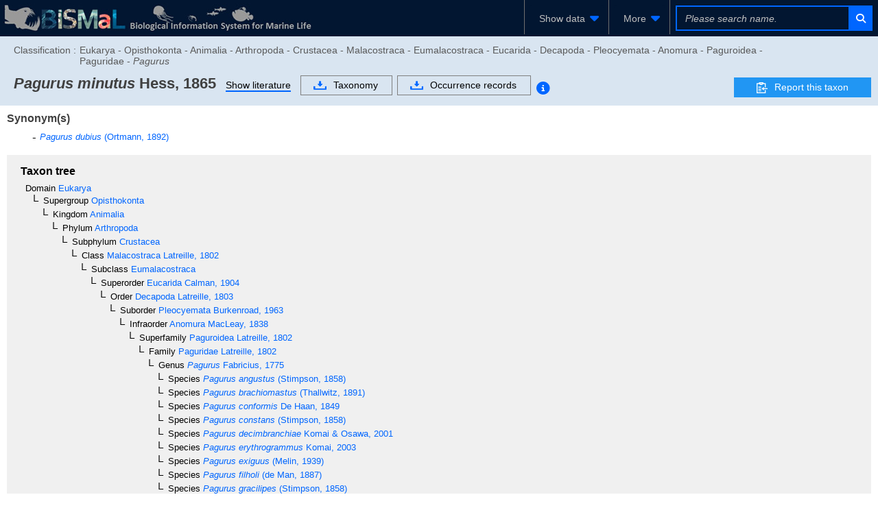

--- FILE ---
content_type: text/html;charset=UTF-8
request_url: https://www.godac.jamstec.go.jp/bismal/e/view/9012402
body_size: 127336
content:
<?xml version="1.0" encoding="UTF-8" ?>
<!DOCTYPE html>
<html xmlns="http://www.w3.org/1999/xhtml"><head id="j_idt5"><link type="text/css" rel="stylesheet" href="/bismal/javax.faces.resource/theme.css.faces?ln=primefaces-bismal&amp;v=13.0.7" /><link type="text/css" rel="stylesheet" href="/bismal/javax.faces.resource/primeicons/primeicons.css.faces?ln=primefaces&amp;v=13.0.7" /><link type="text/css" rel="stylesheet" href="/bismal/javax.faces.resource/font-awesome/6.5.1/css/all.min-jsf.css.faces?ln=webjars" /><link type="text/css" rel="stylesheet" href="/bismal/javax.faces.resource/font-awesome/6.5.1/css/v4-shims.min-jsf.css.faces?ln=webjars" /><link type="text/css" rel="stylesheet" href="/bismal/javax.faces.resource/openlayers/8.2.0/ol.css.faces?ln=webjars" /><link type="text/css" rel="stylesheet" href="/bismal/javax.faces.resource/components.css.faces?ln=primefaces&amp;v=13.0.7" /><script type="text/javascript" src="/bismal/javax.faces.resource/jquery/jquery.js.faces?ln=primefaces&amp;v=13.0.7"></script><script type="text/javascript" src="/bismal/javax.faces.resource/jquery/jquery-plugins.js.faces?ln=primefaces&amp;v=13.0.7"></script><script type="text/javascript" src="/bismal/javax.faces.resource/core.js.faces?ln=primefaces&amp;v=13.0.7"></script><script type="text/javascript" src="/bismal/javax.faces.resource/components.js.faces?ln=primefaces&amp;v=13.0.7"></script><script type="text/javascript" src="/bismal/javax.faces.resource/touch/touchswipe.js.faces?ln=primefaces&amp;v=13.0.7"></script><script type="text/javascript" src="/bismal/javax.faces.resource/d3/7.8.5/dist/d3.min.js.faces?ln=webjars"></script><script type="text/javascript" src="/bismal/javax.faces.resource/d3-tip.js.faces?ln=chart"></script><script type="text/javascript" src="/bismal/javax.faces.resource/chart.js.faces?ln=chart"></script><link type="text/css" rel="stylesheet" href="/bismal/javax.faces.resource/chart.css.faces?ln=chart" /><script type="text/javascript" src="/bismal/javax.faces.resource/filedownload/filedownload.js.faces?ln=primefaces&amp;v=13.0.7"></script><script type="text/javascript">if(window.PrimeFaces){PrimeFaces.settings.locale='en';PrimeFaces.settings.viewId='/taxonView.xhtml';PrimeFaces.settings.contextPath='/bismal';PrimeFaces.settings.cookiesSecure=true;}</script>
	    <meta http-equiv="Content-Type" content="text/html; charset=UTF-8" />
        <link rel="icon" href="/bismal/favicon.png" />
        
		<meta http-equiv="Pragma" content="no-cache" />
		<meta http-equiv="Cache-Control" content="no-cache" />
		<meta http-equiv="Expires" content="-1" />
		<meta name="viewport" content="width=device-width,user-scalable=no,maximum-scale=1" />
	    <title>
		 Pagurus minutus - Biological Information System for Marine Life
	
		</title>
        
		<!-- Template CSS -->
		<link rel="stylesheet" href="/bismal/css/biwTemplate.css" type="text/css" />
		<link rel="stylesheet" href="/bismal/css/headerFooter.css" type="text/css" />
		<link rel="stylesheet" href="/bismal/css/autocomplete/easy-autocomplete.css" type="text/css" />
		<link rel="stylesheet" href="/bismal/css/autocomplete/easy-autocomplete.themes.css" type="text/css" />
		<script type="text/javascript" src="/bismal/js/jquery.easy-autocomplete.js" charset="utf-8"></script>
		<link rel="stylesheet" href="/bismal/css/occurrenceChart.css" type="text/css" />
		<link rel="stylesheet" href="/bismal/css/taxonView.css" type="text/css" /><script type="text/javascript" src="/bismal/javax.faces.resource/openlayers/8.2.0/dist/ol.js.faces?ln=webjars"></script>

		<link rel="stylesheet" type="text/css" href="/bismal/js/ol-layerswitcher/ol-layerswitcher.css" />
		<link rel="stylesheet" type="text/css" href="/bismal/css/map.css" />

		<script type="text/javascript" src="/bismal/js/ol-layerswitcher/ol-layerswitcher.js" charset="utf-8"></script>
		<script type="text/javascript" src="/bismal/js/map.js" charset="utf-8"></script></head><body class="locale-en"><div id="j_idt42" class="ui-outputpanel ui-widget"><div id="header_panel" class="ui-outputpanel ui-widget menu-header"><html xmlns="http://www.w3.org/1999/xhtml">
<form id="HEADER" name="HEADER" method="post" action="/bismal/taxonView.faces" enctype="application/x-www-form-urlencoded" onkeypress="if(event.keyCode == 13){return false;}">
<input type="hidden" name="HEADER" value="HEADER" />
<div id="j_idt45" class="ui-outputpanel ui-widget biw-header biw-header-1600"><div id="j_idt48" class="ui-outputpanel ui-widget" style="display:inline-block;padding: 5px;"><a href="/bismal/e/"><img src="/bismal/images/header.jpg" style="vertical-align: middle;" /></a></div><div id="j_idt53" class="ui-outputpanel ui-widget header-field"><div id="j_idt55" class="ui-outputpanel ui-widget header-menu-btn-panel-first header-menu-btn-panel"><a href="https://www.godac.jamstec.go.jp:443/bismal/e/taxontree"><div id="j_idt57" class="ui-outputpanel ui-widget" style="padding: 15px;">
								<i class="fa fa-fw fa-sitemap" style="margin-right:5px;color:#0066FF;"></i><span class="header-menu-label">Taxonomic tree</span></div></a></div><div id="j_idt60" class="ui-outputpanel ui-widget header-menu-btn-panel"><a href="https://www.godac.jamstec.go.jp:443/bismal/e/occurrences"><div id="j_idt64" class="ui-outputpanel ui-widget" style="padding: 15px;">
								<i class="fa fa-fw fa-earth-asia" style="margin-right:5px;color:#0066FF;"></i><span class="header-menu-label">Occurrence records</span></div></a></div><div id="j_idt68" class="ui-outputpanel ui-widget header-menu-btn-panel"><a id="j_idt69" href="#" class="ui-commandlink ui-widget" onclick="showDatasetListOp();return false;;PrimeFaces.ab({s:&quot;j_idt69&quot;,f:&quot;HEADER&quot;});return false;"><div id="j_idt70" class="ui-outputpanel ui-widget" style="padding: 15px;">
								<i class="fa fa-fw fa-file-lines" style="margin-right:5px;color:#0066FF;"></i><span class="header-menu-label">Dataset</span></div></a><script id="j_idt69_s" type="text/javascript">$(function(){PrimeFaces.cw("CommandLink","widget_j_idt69",{id:"j_idt69"});});</script></div><div id="j_idt75" class="ui-outputpanel ui-widget header-menu-btn-panel"><div id="j_idt77" class="ui-menu ui-menubar ui-widget ui-widget-content ui-corner-all ui-helper-clearfix header-menu"><div tabindex="0" class="ui-helper-hidden-accessible"></div><ul role="menubar" class="ui-menu-list ui-helper-reset"><li class="ui-widget ui-menuitem ui-corner-all ui-menu-parent submenu-panel" role="none"><a role="menuitem" aria-haspopup="true" href="#" tabindex="-1" class="ui-menuitem-link ui-submenu-link ui-corner-all"><span class="ui-menuitem-text">More</span><span class="ui-icon ui-icon-triangle-1-s"></span></a><ul class="ui-widget-content ui-menu-list ui-corner-all ui-helper-clearfix ui-menu-child ui-shadow" role="menu"><li class="ui-menuitem ui-widget ui-corner-all" role="none"><a tabindex="-1" role="menuitem" class="ui-menuitem-link ui-corner-all" href="https://www.godac.jamstec.go.jp/bismal/e/about.html"><span class="ui-menuitem-text">About BISMaL</span></a></li><li class="ui-menuitem ui-widget ui-corner-all" role="none"><a tabindex="-1" role="menuitem" class="ui-menuitem-link ui-corner-all" href="https://www.godac.jamstec.go.jp/bismal/e/b_data.html"><span class="ui-menuitem-text">About BISMaL data</span></a></li><li class="ui-menuitem ui-widget ui-corner-all" role="none"><a tabindex="-1" role="menuitem" class="ui-menuitem-link ui-corner-all" href="/bismal/j/view/9012402"><span class="ui-menuitem-text">日本語</span></a></li></ul></li></ul></div><script id="j_idt77_s" type="text/javascript">$(function(){PrimeFaces.cw("Menubar","widget_j_idt77",{id:"j_idt77",autoDisplay:true,delay:0,toggleEvent:"click"});});</script></div><div id="j_idt84" class="ui-outputpanel ui-widget" style="display:inline-block;"><div id="j_idt87" class="ui-outputpanel ui-widget header-search-panel" style="padding: 8px;"><div id="j_idt88" class="ui-outputpanel ui-widget" style="border:#0066FF solid 2px;"><input id="searchInput1600" name="searchInput1600" type="text" style="width: 250px;border:none;color: #F45C4D;" class="ui-inputfield ui-inputtext ui-widget ui-state-default ui-corner-all header-search-input-panel taxon-search-input search-input-1600" placeholder="Please search name." onkeypress="if (event.keyCode == 13) {jQuery(PF('searchTaxaBtn1600').jq).click()}" onkeyup="PrimeFaces.ab({s:&quot;searchInput1600&quot;,e:&quot;keyup&quot;,f:&quot;HEADER&quot;,p:&quot;searchInput1600&quot;,u:&quot;@none&quot;,g:false,onco:function(xhr,status,args,data){jQuery('.taxon-search-input').val(jQuery('#searchInput1600').val());}});" onchange="PrimeFaces.ab({s:&quot;searchInput1600&quot;,e:&quot;valueChange&quot;,f:&quot;HEADER&quot;,p:&quot;searchInput1600&quot;,u:&quot;@none&quot;,g:false,onco:function(xhr,status,args,data){jQuery('.taxon-search-input').val(jQuery('#searchInput1600').val());}});" /><script id="searchInput1600_s" type="text/javascript">$(function(){PrimeFaces.cw("InputText","widget_searchInput1600",{id:"searchInput1600"});});</script><button id="j_idt89" name="j_idt89" class="ui-button ui-widget ui-state-default ui-corner-all ui-button-icon-only" onclick="PrimeFaces.ab({s:&quot;j_idt89&quot;,f:&quot;HEADER&quot;,p:&quot;j_idt89&quot;,u:&quot;j_idt89&quot;,g:false});return false;" type="submit"><span class="ui-button-icon-left ui-icon ui-c fa fa-fw fa-search"></span><span class="ui-button-text ui-c">ui-button</span></button><script id="j_idt89_s" type="text/javascript">$(function(){PrimeFaces.cw("CommandButton","searchTaxaBtn1600",{id:"j_idt89"});});</script></div></div></div></div></div><div id="j_idt94" class="ui-outputpanel ui-widget biw-header biw-header-1280"><div id="j_idt97" class="ui-outputpanel ui-widget" style="display:inline-block;padding: 5px;"><a href="/bismal/e/"><img src="/bismal/images/header.jpg" style="vertical-align: middle;" /></a></div><div id="j_idt104" class="ui-outputpanel ui-widget header-field"><div id="j_idt105" class="ui-outputpanel ui-widget header-menu-btn-panel-first header-menu-btn-panel"><div id="j_idt107" class="ui-menu ui-menubar ui-widget ui-widget-content ui-corner-all ui-helper-clearfix header-menu"><div tabindex="0" class="ui-helper-hidden-accessible"></div><ul role="menubar" class="ui-menu-list ui-helper-reset"><li class="ui-widget ui-menuitem ui-corner-all ui-menu-parent submenu-panel" role="none"><a role="menuitem" aria-haspopup="true" href="#" tabindex="-1" class="ui-menuitem-link ui-submenu-link ui-corner-all"><span class="ui-menuitem-text">Show data</span><span class="ui-icon ui-icon-triangle-1-s"></span></a><ul class="ui-widget-content ui-menu-list ui-corner-all ui-helper-clearfix ui-menu-child ui-shadow" role="menu"><li class="ui-menuitem ui-widget ui-corner-all" role="none"><a tabindex="-1" role="menuitem" class="ui-menuitem-link ui-corner-all" href="https://www.godac.jamstec.go.jp:443/bismal/e/taxontree"><span class="ui-menuitem-icon ui-icon fa fa-fw fa-sitemap ui-menuitem-icon-left" aria-hidden="true"></span><span class="ui-menuitem-text">Taxonomic tree</span></a></li><li class="ui-menuitem ui-widget ui-corner-all" role="none"><a tabindex="-1" role="menuitem" class="ui-menuitem-link ui-corner-all" href="https://www.godac.jamstec.go.jp:443/bismal/e/occurrences"><span class="ui-menuitem-icon ui-icon fa fa-fw fa-earth-asia ui-menuitem-icon-left" aria-hidden="true"></span><span class="ui-menuitem-text">Occurrence records</span></a></li><li class="ui-menuitem ui-widget ui-corner-all" role="none"><a tabindex="-1" role="menuitem" class="ui-menuitem-link ui-corner-all" href="#" onclick="showDatasetListOp();return false;"><span class="ui-menuitem-icon ui-icon fa fa-fw fa-file-lines ui-menuitem-icon-left" aria-hidden="true"></span><span class="ui-menuitem-text">Dataset</span></a></li></ul></li></ul></div><script id="j_idt107_s" type="text/javascript">$(function(){PrimeFaces.cw("Menubar","widget_j_idt107",{id:"j_idt107",autoDisplay:true,delay:0,toggleEvent:"click"});});</script></div><div id="j_idt117" class="ui-outputpanel ui-widget header-menu-btn-panel"><div id="j_idt118" class="ui-menu ui-menubar ui-widget ui-widget-content ui-corner-all ui-helper-clearfix header-menu"><div tabindex="0" class="ui-helper-hidden-accessible"></div><ul role="menubar" class="ui-menu-list ui-helper-reset"><li class="ui-widget ui-menuitem ui-corner-all ui-menu-parent submenu-panel" role="none"><a role="menuitem" aria-haspopup="true" href="#" tabindex="-1" class="ui-menuitem-link ui-submenu-link ui-corner-all"><span class="ui-menuitem-text">More</span><span class="ui-icon ui-icon-triangle-1-s"></span></a><ul class="ui-widget-content ui-menu-list ui-corner-all ui-helper-clearfix ui-menu-child ui-shadow" role="menu"><li class="ui-menuitem ui-widget ui-corner-all" role="none"><a tabindex="-1" role="menuitem" class="ui-menuitem-link ui-corner-all" href="https://www.godac.jamstec.go.jp/bismal/e/about.html"><span class="ui-menuitem-text">About BISMaL</span></a></li><li class="ui-menuitem ui-widget ui-corner-all" role="none"><a tabindex="-1" role="menuitem" class="ui-menuitem-link ui-corner-all" href="https://www.godac.jamstec.go.jp/bismal/e/b_data.html"><span class="ui-menuitem-text">About BISMaL data</span></a></li><li class="ui-menuitem ui-widget ui-corner-all" role="none"><a tabindex="-1" role="menuitem" class="ui-menuitem-link ui-corner-all" href="/bismal/j/view/9012402"><span class="ui-menuitem-text">日本語</span></a></li></ul></li></ul></div><script id="j_idt118_s" type="text/javascript">$(function(){PrimeFaces.cw("Menubar","widget_j_idt118",{id:"j_idt118",autoDisplay:true,delay:0,toggleEvent:"click"});});</script></div><div id="j_idt129" class="ui-outputpanel ui-widget" style="display:inline-block;"><div id="j_idt130" class="ui-outputpanel ui-widget header-search-panel" style="padding: 8px;"><div id="j_idt131" class="ui-outputpanel ui-widget" style="border:#0066FF solid 2px;"><input id="searchInput1280" name="searchInput1280" type="text" style="width: 250px;border:none;color: #F45C4D;" class="ui-inputfield ui-inputtext ui-widget ui-state-default ui-corner-all header-search-input-panel taxon-search-input search-input-1280" placeholder="Please search name." onkeypress="if (event.keyCode == 13) {jQuery(PF('searchTaxaBtn1280').jq).click()}" onkeyup="PrimeFaces.ab({s:&quot;searchInput1280&quot;,e:&quot;keyup&quot;,f:&quot;HEADER&quot;,p:&quot;searchInput1280&quot;,u:&quot;@none&quot;,g:false,onco:function(xhr,status,args,data){jQuery('.taxon-search-input').val(jQuery('#searchInput1280').val());}});" onchange="PrimeFaces.ab({s:&quot;searchInput1280&quot;,e:&quot;valueChange&quot;,f:&quot;HEADER&quot;,p:&quot;searchInput1280&quot;,u:&quot;@none&quot;,g:false,onco:function(xhr,status,args,data){jQuery('.taxon-search-input').val(jQuery('#searchInput1280').val());}});" /><script id="searchInput1280_s" type="text/javascript">$(function(){PrimeFaces.cw("InputText","widget_searchInput1280",{id:"searchInput1280"});});</script><button id="j_idt132" name="j_idt132" class="ui-button ui-widget ui-state-default ui-corner-all ui-button-icon-only" onclick="PrimeFaces.ab({s:&quot;j_idt132&quot;,f:&quot;HEADER&quot;,p:&quot;j_idt132&quot;,u:&quot;j_idt132&quot;,g:false});return false;" type="submit"><span class="ui-button-icon-left ui-icon ui-c fa fa-fw fa-search"></span><span class="ui-button-text ui-c">ui-button</span></button><script id="j_idt132_s" type="text/javascript">$(function(){PrimeFaces.cw("CommandButton","searchTaxaBtn1280",{id:"j_idt132"});});</script></div></div></div></div></div><div id="j_idt133" class="ui-outputpanel ui-widget biw-header biw-header-1040"><div id="j_idt134" class="ui-outputpanel ui-widget" style="display:inline-block;padding: 5px;"><a href="/bismal/e/"><img src="/bismal/images/headerMini.jpg" style="vertical-align: middle;" /></a></div><div id="j_idt137" class="ui-outputpanel ui-widget header-field"><div id="j_idt138" class="ui-outputpanel ui-widget header-menu-btn-panel-first header-menu-btn-panel"><div id="j_idt139" class="ui-menu ui-menubar ui-widget ui-widget-content ui-corner-all ui-helper-clearfix header-menu"><div tabindex="0" class="ui-helper-hidden-accessible"></div><ul role="menubar" class="ui-menu-list ui-helper-reset"><li class="ui-widget ui-menuitem ui-corner-all ui-menu-parent submenu-panel" role="none"><a role="menuitem" aria-haspopup="true" href="#" tabindex="-1" class="ui-menuitem-link ui-submenu-link ui-corner-all"><span class="ui-menuitem-text">Show data</span><span class="ui-icon ui-icon-triangle-1-s"></span></a><ul class="ui-widget-content ui-menu-list ui-corner-all ui-helper-clearfix ui-menu-child ui-shadow" role="menu"><li class="ui-menuitem ui-widget ui-corner-all" role="none"><a tabindex="-1" role="menuitem" class="ui-menuitem-link ui-corner-all" href="https://www.godac.jamstec.go.jp:443/bismal/e/taxontree"><span class="ui-menuitem-icon ui-icon fa fa-fw fa-sitemap ui-menuitem-icon-left" aria-hidden="true"></span><span class="ui-menuitem-text">Taxonomic tree</span></a></li><li class="ui-menuitem ui-widget ui-corner-all" role="none"><a tabindex="-1" role="menuitem" class="ui-menuitem-link ui-corner-all" href="https://www.godac.jamstec.go.jp:443/bismal/e/occurrences"><span class="ui-menuitem-icon ui-icon fa fa-fw fa-earth-asia ui-menuitem-icon-left" aria-hidden="true"></span><span class="ui-menuitem-text">Occurrence records</span></a></li><li class="ui-menuitem ui-widget ui-corner-all" role="none"><a tabindex="-1" role="menuitem" class="ui-menuitem-link ui-corner-all" href="#" onclick="showDatasetListOp();return false;"><span class="ui-menuitem-icon ui-icon fa fa-fw fa-file-lines ui-menuitem-icon-left" aria-hidden="true"></span><span class="ui-menuitem-text">Dataset</span></a></li></ul></li></ul></div><script id="j_idt139_s" type="text/javascript">$(function(){PrimeFaces.cw("Menubar","widget_j_idt139",{id:"j_idt139",autoDisplay:true,delay:0,toggleEvent:"click"});});</script></div><div id="j_idt144" class="ui-outputpanel ui-widget header-menu-btn-panel"><div id="j_idt145" class="ui-menu ui-menubar ui-widget ui-widget-content ui-corner-all ui-helper-clearfix header-menu"><div tabindex="0" class="ui-helper-hidden-accessible"></div><ul role="menubar" class="ui-menu-list ui-helper-reset"><li class="ui-widget ui-menuitem ui-corner-all ui-menu-parent submenu-panel" role="none"><a role="menuitem" aria-haspopup="true" href="#" tabindex="-1" class="ui-menuitem-link ui-submenu-link ui-corner-all"><span class="ui-menuitem-text">More</span><span class="ui-icon ui-icon-triangle-1-s"></span></a><ul class="ui-widget-content ui-menu-list ui-corner-all ui-helper-clearfix ui-menu-child ui-shadow" role="menu"><li class="ui-menuitem ui-widget ui-corner-all" role="none"><a tabindex="-1" role="menuitem" class="ui-menuitem-link ui-corner-all" href="https://www.godac.jamstec.go.jp/bismal/e/about.html"><span class="ui-menuitem-text">About BISMaL</span></a></li><li class="ui-menuitem ui-widget ui-corner-all" role="none"><a tabindex="-1" role="menuitem" class="ui-menuitem-link ui-corner-all" href="https://www.godac.jamstec.go.jp/bismal/e/b_data.html"><span class="ui-menuitem-text">About BISMaL data</span></a></li><li class="ui-menuitem ui-widget ui-corner-all" role="none"><a tabindex="-1" role="menuitem" class="ui-menuitem-link ui-corner-all" href="/bismal/j/view/9012402"><span class="ui-menuitem-text">日本語</span></a></li></ul></li></ul></div><script id="j_idt145_s" type="text/javascript">$(function(){PrimeFaces.cw("Menubar","widget_j_idt145",{id:"j_idt145",autoDisplay:true,delay:0,toggleEvent:"click"});});</script></div><div id="j_idt154" class="ui-outputpanel ui-widget" style="display:inline-block;"><div id="j_idt155" class="ui-outputpanel ui-widget header-search-panel" style="padding: 8px;"><div id="j_idt157" class="ui-outputpanel ui-widget" style="border:#0066FF solid 2px;"><input id="searchInput1024" name="searchInput1024" type="text" style="width: 250px;border:none;color: #F45C4D;" class="ui-inputfield ui-inputtext ui-widget ui-state-default ui-corner-all header-search-input-panel taxon-search-input search-input-1024" placeholder="Please search name." onkeypress="if (event.keyCode == 13) {jQuery(PF('searchTaxaBtn1024').jq).click()}" onkeyup="PrimeFaces.ab({s:&quot;searchInput1024&quot;,e:&quot;keyup&quot;,f:&quot;HEADER&quot;,p:&quot;searchInput1024&quot;,u:&quot;@none&quot;,g:false,onco:function(xhr,status,args,data){jQuery('.taxon-search-input').val(jQuery('#searchInput1024').val());}});" onchange="PrimeFaces.ab({s:&quot;searchInput1024&quot;,e:&quot;valueChange&quot;,f:&quot;HEADER&quot;,p:&quot;searchInput1024&quot;,u:&quot;@none&quot;,g:false,onco:function(xhr,status,args,data){jQuery('.taxon-search-input').val(jQuery('#searchInput1024').val());}});" /><script id="searchInput1024_s" type="text/javascript">$(function(){PrimeFaces.cw("InputText","widget_searchInput1024",{id:"searchInput1024"});});</script><button id="j_idt159" name="j_idt159" class="ui-button ui-widget ui-state-default ui-corner-all ui-button-icon-only" onclick="PrimeFaces.ab({s:&quot;j_idt159&quot;,f:&quot;HEADER&quot;,p:&quot;j_idt159&quot;,u:&quot;j_idt159&quot;,g:false});return false;" type="submit"><span class="ui-button-icon-left ui-icon ui-c fa fa-fw fa-search"></span><span class="ui-button-text ui-c">ui-button</span></button><script id="j_idt159_s" type="text/javascript">$(function(){PrimeFaces.cw("CommandButton","searchTaxaBtn1024",{id:"j_idt159"});});</script></div></div></div></div></div><div id="j_idt160" class="ui-outputpanel ui-widget dataset-list-op-panel"><html xmlns="http://www.w3.org/1999/xhtml"><head id="j_idt162"><link type="text/css" rel="stylesheet" href="/bismal/javax.faces.resource/theme.css.faces?ln=primefaces-bismal&amp;v=13.0.7" /><link type="text/css" rel="stylesheet" href="/bismal/javax.faces.resource/primeicons/primeicons.css.faces?ln=primefaces&amp;v=13.0.7" /><script type="text/javascript">if(window.PrimeFaces){PrimeFaces.settings.locale='en';PrimeFaces.settings.viewId='/taxonView.xhtml';PrimeFaces.settings.contextPath='/bismal';PrimeFaces.settings.cookiesSecure=true;}</script>
  <link rel="stylesheet" charset="utf-8" type="text/css" href="/bismal/css/incDatasetListOp.css" /></head><body><div id="DATASET_LIST_OP" class="ui-overlaypanel ui-widget ui-widget-content ui-corner-all ui-shadow ui-hidden-container dataset-list-op" style="height: calc(100vh - 53px); box-sizing: border-box;"><div class="ui-overlaypanel-content"></div></div><script id="DATASET_LIST_OP_s" type="text/javascript">$(function(){PrimeFaces.cw("OverlayPanel","DATASET_LIST_OP",{id:"DATASET_LIST_OP",showEvent:"none",onShow:function(){PF('DATASET_LIST_TABLE').filter();},my:"left top",appendTo:"@(body)",dynamic:true,dismissable:false,showCloseIcon:true,modal:true});});</script></body>
</html></div><script id="j_idt223" type="text/javascript">showDatasetListOp = function() {return PrimeFaces.ab({s:"j_idt223",f:"HEADER",p:"j_idt223",u:"@none",pa:arguments[0]});}</script>

			<script type="text/javascript">
				jQuery(function(){
					autoComplete();
				});
				function autoComplete(){
					const options = {
						url: function(phrase) {
							return "/bismal/api/taxonNames?lang=en&keyword=" + encodeURIComponent(phrase);
						},
						ajaxSettings: {
							dataType: "json",
							method: "POST",
							data: {
								dataType: "json"
							}
						},
						preparePostData: function(data) {
							data.phrase = jQuery(".taxon-search-input").val();
							return data;
						},
						minCharNumber: 3,
						requestDelay: 300,
						getValue: "name",
						template: {
							type: "custom",
							method: function(value, item) {
								if(item.synonym == null){
									return '<a href="' + item.href + '">' + value + '</a>';
								}else{
									return '<a href="' + item.href + '"><div>synonym</div> ' + value + '</a>';
								}
							}
						},
						list: {
							maxNumberOfElements: 21,
							onHideListEvent: function() {
								jQuery('.easy-autocomplete-container li').removeClass('selected');
							},
							onKeyEnterEvent: function() {
								jQuery('.easy-autocomplete-container .selected a')[0].click()
							}
						}
					};
					jQuery(".header-search-input-panel").easyAutocomplete(options);
				}
			</script><input type="hidden" name="javax.faces.ViewState" id="j_id1:javax.faces.ViewState:0" value="9197466710254980031:6050381835325308020" autocomplete="off" />
</form>
</html></div><div id="header_sub_panel" class="ui-outputpanel ui-widget"><div id="j_idt227" class="ui-outputpanel ui-widget taxon-sub-header-panel" style="background:#D9E5F1;">
<form id="j_idt228" name="j_idt228" method="post" action="/bismal/taxonView.faces" enctype="application/x-www-form-urlencoded">
<input type="hidden" name="j_idt228" value="j_idt228" />
<div id="j_idt228:j_idt230" class="ui-outputpanel ui-widget" style="padding:0.5em 0;"><div id="j_idt228:j_idt231" class="ui-outputpanel ui-widget" style="color:#595959;white-space: nowrap;width: 85%;margin-bottom:5px;"><div id="j_idt228:j_idt232" class="ui-outputpanel ui-widget" style="display:inline-block;vertical-align: top;margin-top: 5px;margin-right: 5px;">Classification : </div><div id="j_idt228:j_idt235" class="ui-outputpanel ui-widget classification-panel"><div id="j_idt228:j_idt237" class="ui-outputpanel ui-widget" style="margin-top:5px;">Eukarya - Opisthokonta - Animalia - Arthropoda - Crustacea - Malacostraca - Eumalacostraca - Eucarida - Decapoda - Pleocyemata - Anomura - Paguroidea - Paguridae - <span class='font-style-italic'>Pagurus</span></div></div></div><div id="j_idt228:j_idt243" class="ui-outputpanel ui-widget taxon-header-field" style="position:relative;"><div id="j_idt228:j_idt244" class="ui-outputpanel ui-widget taxon-header-content" style="width: calc(100% - 210px);"><div id="j_idt228:j_idt246" class="ui-outputpanel ui-widget name-panel"><div id="j_idt228:j_idt248" class="ui-outputpanel ui-widget" style="white-space:normal;display:inline-block;margin-top:7px;margin-right:1em;"><span id="j_idt228:j_idt249" class="ui-outputpanel ui-widget"><span id="j_idt228:j_idt253" class="ui-outputpanel ui-widget"><span class="header-title font-style-italic">Pagurus minutus</span></span><span class="header-title"> Hess, 1865</span></span></div></div><div id="j_idt228:j_idt300" class="ui-outputpanel ui-widget btn-panel" style="display:inline-block;vertical-align: top;margin-top: 5px;"><div id="j_idt228:j_idt301" class="ui-outputpanel ui-widget" style="margin-right:1em;margin-top:0.2em;display:inline-block;border-bottom:2px solid #0066FF;"><a id="j_idt228:j_idt303" href="#" class="ui-commandlink ui-widget" onclick="jQuery('html,body').animate({scrollTop:jQuery('.literature-panel').offset().top});return false;;PrimeFaces.ab({s:&quot;j_idt228:j_idt303&quot;,f:&quot;j_idt228&quot;});return false;"><span style="color:#000000;">Show literature</span></a><script id="j_idt228:j_idt303_s" type="text/javascript">$(function(){PrimeFaces.cw("CommandLink","widget_j_idt228_j_idt303",{id:"j_idt228:j_idt303"});});</script></div><div id="j_idt228:j_idt306" class="ui-outputpanel ui-widget" style="white-space:nowrap;margin-top:0.2em;display: inline-block;"><div id="j_idt228:j_idt307" class="ui-outputpanel ui-widget" style="margin-right:0.5em;display:inline-block;"><a id="j_idt228:j_idt308" href="#" class="ui-commandlink ui-widget" onclick="PrimeFaces.ab({s:&quot;j_idt228:j_idt308&quot;,f:&quot;j_idt228&quot;,p:&quot;j_idt228:j_idt308&quot;,u:&quot;@widgetVar(taxonDownloadDlg)&quot;});return false;"><div id="j_idt228:j_idt309" class="ui-outputpanel ui-widget transparent-btn-panel"><img id="j_idt228:j_idt310" src="/bismal/images/icon_download.gif?pfdrid_c=true" alt="" style="vertical-align: middle;margin-right: 10px;pointer-events: none;" />Taxonomy</div></a><script id="j_idt228:j_idt308_s" type="text/javascript">$(function(){PrimeFaces.cw("CommandLink","widget_j_idt228_j_idt308",{id:"j_idt228:j_idt308"});});</script></div><div id="j_idt228:j_idt312" class="ui-outputpanel ui-widget" style="display:inline-block;"><a id="j_idt228:j_idt313" href="#" class="ui-commandlink ui-widget" onclick="PrimeFaces.ab({s:&quot;j_idt228:j_idt313&quot;,f:&quot;j_idt228&quot;,p:&quot;j_idt228:j_idt313&quot;,u:&quot;@widgetVar(recordDownloadDlg)&quot;});return false;"><div id="j_idt228:j_idt314" class="ui-outputpanel ui-widget transparent-btn-panel"><img id="j_idt228:j_idt315" src="/bismal/images/icon_download.gif?pfdrid_c=true" alt="" style="vertical-align: middle;margin-right: 10px;pointer-events: none;" />Occurrence records</div></a><script id="j_idt228:j_idt313_s" type="text/javascript">$(function(){PrimeFaces.cw("CommandLink","widget_j_idt228_j_idt313",{id:"j_idt228:j_idt313"});});</script><span id="j_idt228:j_idt317" class="ui-outputpanel ui-widget"><a id="j_idt228:j_idt319" href="#" class="ui-commandlink ui-widget" onclick="return false;;PrimeFaces.ab({s:&quot;j_idt228:j_idt319&quot;,f:&quot;j_idt228&quot;});return false;"><span id="j_idt228:download" class="ui-outputpanel ui-widget fa-stack fa-lg" style="margin-top: 3px;vertical-align: text-top;">
													<i class="fa fa-circle fa-stack-2x fa-inverse" style="font-size: 1.4em !important;"></i>
													<i class="fa fa-info-circle fa-stack-2x" style="font-size: 1.4em !important;color:#0066FF;"></i></span></a><script id="j_idt228:j_idt319_s" type="text/javascript">$(function(){PrimeFaces.cw("CommandLink","widget_j_idt228_j_idt319",{id:"j_idt228:j_idt319"});});</script><div id="j_idt228:j_idt325" class="ui-overlaypanel ui-widget ui-widget-content ui-corner-all ui-shadow ui-hidden-container info-overlay-panel" style="width:300px;"><div class="ui-overlaypanel-content">Record to be downloaded also includes record registered by synonym.</div></div><script id="j_idt228:j_idt325_s" type="text/javascript">$(function(){PrimeFaces.cw("OverlayPanel","widget_j_idt228_j_idt325",{id:"j_idt228:j_idt325",target:"j_idt228:download",showEvent:"click",hideEvent:"blur",at:"right"});});</script></span></div></div></div></div><div id="j_idt228:j_idt327" class="ui-outputpanel ui-widget report-taxon-info "><a href="https://www.godac.jamstec.go.jp/bismal/e/b_data.html#data2" target="_blank"><div id="j_idt228:j_idt329" class="ui-outputpanel ui-widget info_btn"><img id="j_idt228:j_idt330" src="/bismal/images/file_icon.png?pfdrid_c=true" alt="" style="vertical-align: middle;margin-right: 10px;pointer-events: none;" />Report this taxon</div></a></div>

						
						<script type="text/javascript">
							$(function(){
								setReportBtnPosition();
							});
							$(window).on("resize",(function() {
								setReportBtnPosition();
							}));
							function setReportBtnPosition(){
								var _width = $('.taxon-header-content').width() - $('.name-panel').width();
								$('.btn-panel').css('display','inline-block');
								if(_width > $('.btn-panel').width()){
									$('.report-taxon-info.pos-top').css('top','.5em');
								}else{
									$('.report-taxon-info.pos-top').css('top','');
									$('.btn-panel').css('display','block');
								}
								$('.report-taxon-info.pos-top').css('display','block');
							}
						</script></div></div><input type="hidden" name="javax.faces.ViewState" id="j_id1:javax.faces.ViewState:1" value="9197466710254980031:6050381835325308020" autocomplete="off" />
</form></div></div><div id="container" class="ui-outputpanel ui-widget content"><div id="j_idt333" class="ui-outputpanel ui-widget taxon-view">
<form id="taxonView" name="taxonView" method="post" action="/bismal/taxonView.faces" enctype="application/x-www-form-urlencoded">
<input type="hidden" name="taxonView" value="taxonView" />
<div id="taxonView:j_idt334" class="ui-outputpanel ui-widget"><html xmlns="http://www.w3.org/1999/xhtml"><div id="taxonView:j_idt336" class="ui-outputpanel ui-widget" style="padding:0px 0px 10px 0"><div id="taxonView:j_idt338" class="ui-outputpanel ui-widget"><span style="color:#404040;font-weight:bold;font-size:16px;">Synonym(s)</span></div><div id="taxonView:j_idt341" class="ui-outputpanel ui-widget" style="padding:0.5em 1em 0.5em 3em;"><div id="taxonView:j_idt342:0:j_idt343" class="ui-outputpanel ui-widget synonym"><a href="https://www.godac.jamstec.go.jp:443/bismal/e/view/9012411"><span class="font-style-italic font-size13px">Pagurus dubius</span><span class="font-size13px"> (Ortmann, 1892)</span></a></div></div></div>

</html></div><div id="taxonView:j_idt354" class="ui-outputpanel ui-widget view-panel tree"><div id="taxonView:j_idt355" class="ui-outputpanel ui-widget column-panel"><html xmlns="http://www.w3.org/1999/xhtml"><div id="taxonView:j_idt357" class="ui-outputpanel ui-widget"><div id="taxonView:j_idt359" class="ui-outputpanel ui-widget"><span class="column-title">Taxon tree</span></div><div id="taxonView:j_idt362" class="ui-outputpanel ui-widget taxon-tree-panel" style="margin-top: 0.5em;margin-left: -0.5em;"><div id="taxonView:j_idt363:0:j_idt364" class="ui-outputpanel ui-widget " style="margin-left:1em;white-space: nowrap;"><span id="taxonView:j_idt363:0:j_idt366" class="ui-outputpanel ui-widget"><span class="font-size13px" style="width: 85%;">Domain</span><div id="taxonView:j_idt363:0:j_idt372" class="ui-outputpanel ui-widget" style="display:inline-block;vertical-align: text-top;white-space: normal;width: 80%;"><a href="https://www.godac.jamstec.go.jp:443/bismal/e/view/9020546"><span class="font-size13px"> Eukarya</span></a></div></span></div><div id="taxonView:j_idt363:1:j_idt364" class="ui-outputpanel ui-widget node-panel" style="margin-left:2em;white-space: nowrap;"><span id="taxonView:j_idt363:1:j_idt366" class="ui-outputpanel ui-widget"><span class="font-size13px" style="width: 85%;">Supergroup</span><div id="taxonView:j_idt363:1:j_idt372" class="ui-outputpanel ui-widget" style="display:inline-block;vertical-align: text-top;white-space: normal;width: 80%;"><a href="https://www.godac.jamstec.go.jp:443/bismal/e/view/9020549"><span class="font-size13px"> Opisthokonta</span></a></div></span></div><div id="taxonView:j_idt363:2:j_idt364" class="ui-outputpanel ui-widget node-panel" style="margin-left:3em;white-space: nowrap;"><span id="taxonView:j_idt363:2:j_idt366" class="ui-outputpanel ui-widget"><span class="font-size13px" style="width: 85%;">Kingdom</span><div id="taxonView:j_idt363:2:j_idt372" class="ui-outputpanel ui-widget" style="display:inline-block;vertical-align: text-top;white-space: normal;width: 80%;"><a href="https://www.godac.jamstec.go.jp:443/bismal/e/view/0000001"><span class="font-size13px"> Animalia</span></a></div></span></div><div id="taxonView:j_idt363:3:j_idt364" class="ui-outputpanel ui-widget node-panel" style="margin-left:4em;white-space: nowrap;"><span id="taxonView:j_idt363:3:j_idt366" class="ui-outputpanel ui-widget"><span class="font-size13px" style="width: 85%;">Phylum</span><div id="taxonView:j_idt363:3:j_idt372" class="ui-outputpanel ui-widget" style="display:inline-block;vertical-align: text-top;white-space: normal;width: 80%;"><a href="https://www.godac.jamstec.go.jp:443/bismal/e/view/0000023"><span class="font-size13px"> Arthropoda</span></a></div></span></div><div id="taxonView:j_idt363:4:j_idt364" class="ui-outputpanel ui-widget node-panel" style="margin-left:5em;white-space: nowrap;"><span id="taxonView:j_idt363:4:j_idt366" class="ui-outputpanel ui-widget"><span class="font-size13px" style="width: 85%;">Subphylum</span><div id="taxonView:j_idt363:4:j_idt372" class="ui-outputpanel ui-widget" style="display:inline-block;vertical-align: text-top;white-space: normal;width: 80%;"><a href="https://www.godac.jamstec.go.jp:443/bismal/e/view/0000057"><span class="font-size13px"> Crustacea</span></a></div></span></div><div id="taxonView:j_idt363:5:j_idt364" class="ui-outputpanel ui-widget node-panel" style="margin-left:6em;white-space: nowrap;"><span id="taxonView:j_idt363:5:j_idt366" class="ui-outputpanel ui-widget"><span class="font-size13px" style="width: 85%;">Class</span><div id="taxonView:j_idt363:5:j_idt372" class="ui-outputpanel ui-widget" style="display:inline-block;vertical-align: text-top;white-space: normal;width: 80%;"><a href="https://www.godac.jamstec.go.jp:443/bismal/e/view/0000080"><span class="font-size13px"> Malacostraca</span><span class="font-size13px"> Latreille, 1802</span></a></div></span></div><div id="taxonView:j_idt363:6:j_idt364" class="ui-outputpanel ui-widget node-panel" style="margin-left:7em;white-space: nowrap;"><span id="taxonView:j_idt363:6:j_idt366" class="ui-outputpanel ui-widget"><span class="font-size13px" style="width: 85%;">Subclass</span><div id="taxonView:j_idt363:6:j_idt372" class="ui-outputpanel ui-widget" style="display:inline-block;vertical-align: text-top;white-space: normal;width: 80%;"><a href="https://www.godac.jamstec.go.jp:443/bismal/e/view/0000158"><span class="font-size13px"> Eumalacostraca</span></a></div></span></div><div id="taxonView:j_idt363:7:j_idt364" class="ui-outputpanel ui-widget node-panel" style="margin-left:8em;white-space: nowrap;"><span id="taxonView:j_idt363:7:j_idt366" class="ui-outputpanel ui-widget"><span class="font-size13px" style="width: 85%;">Superorder</span><div id="taxonView:j_idt363:7:j_idt372" class="ui-outputpanel ui-widget" style="display:inline-block;vertical-align: text-top;white-space: normal;width: 80%;"><a href="https://www.godac.jamstec.go.jp:443/bismal/e/view/0000226"><span class="font-size13px"> Eucarida</span><span class="font-size13px"> Calman, 1904</span></a></div></span></div><div id="taxonView:j_idt363:8:j_idt364" class="ui-outputpanel ui-widget node-panel" style="margin-left:9em;white-space: nowrap;"><span id="taxonView:j_idt363:8:j_idt366" class="ui-outputpanel ui-widget"><span class="font-size13px" style="width: 85%;">Order</span><div id="taxonView:j_idt363:8:j_idt372" class="ui-outputpanel ui-widget" style="display:inline-block;vertical-align: text-top;white-space: normal;width: 80%;"><a href="https://www.godac.jamstec.go.jp:443/bismal/e/view/0000295"><span class="font-size13px"> Decapoda</span><span class="font-size13px"> Latreille, 1803</span></a></div></span></div><div id="taxonView:j_idt363:9:j_idt364" class="ui-outputpanel ui-widget node-panel" style="margin-left:10em;white-space: nowrap;"><span id="taxonView:j_idt363:9:j_idt366" class="ui-outputpanel ui-widget"><span class="font-size13px" style="width: 85%;">Suborder</span><div id="taxonView:j_idt363:9:j_idt372" class="ui-outputpanel ui-widget" style="display:inline-block;vertical-align: text-top;white-space: normal;width: 80%;"><a href="https://www.godac.jamstec.go.jp:443/bismal/e/view/0000671"><span class="font-size13px"> Pleocyemata</span><span class="font-size13px"> Burkenroad, 1963</span></a></div></span></div><div id="taxonView:j_idt363:10:j_idt364" class="ui-outputpanel ui-widget node-panel" style="margin-left:11em;white-space: nowrap;"><span id="taxonView:j_idt363:10:j_idt366" class="ui-outputpanel ui-widget"><span class="font-size13px" style="width: 85%;">Infraorder</span><div id="taxonView:j_idt363:10:j_idt372" class="ui-outputpanel ui-widget" style="display:inline-block;vertical-align: text-top;white-space: normal;width: 80%;"><a href="https://www.godac.jamstec.go.jp:443/bismal/e/view/0000695"><span class="font-size13px"> Anomura</span><span class="font-size13px"> MacLeay, 1838</span></a></div></span></div><div id="taxonView:j_idt363:11:j_idt364" class="ui-outputpanel ui-widget node-panel" style="margin-left:12em;white-space: nowrap;"><span id="taxonView:j_idt363:11:j_idt366" class="ui-outputpanel ui-widget"><span class="font-size13px" style="width: 85%;">Superfamily</span><div id="taxonView:j_idt363:11:j_idt372" class="ui-outputpanel ui-widget" style="display:inline-block;vertical-align: text-top;white-space: normal;width: 80%;"><a href="https://www.godac.jamstec.go.jp:443/bismal/e/view/0000711"><span class="font-size13px"> Paguroidea</span><span class="font-size13px"> Latreille, 1802</span></a></div></span></div><div id="taxonView:j_idt363:12:j_idt364" class="ui-outputpanel ui-widget node-panel" style="margin-left:13em;white-space: nowrap;"><span id="taxonView:j_idt363:12:j_idt366" class="ui-outputpanel ui-widget"><span class="font-size13px" style="width: 85%;">Family</span><div id="taxonView:j_idt363:12:j_idt372" class="ui-outputpanel ui-widget" style="display:inline-block;vertical-align: text-top;white-space: normal;width: 80%;"><a href="https://www.godac.jamstec.go.jp:443/bismal/e/view/0000777"><span class="font-size13px"> Paguridae</span><span class="font-size13px"> Latreille, 1802</span></a></div></span></div><div id="taxonView:j_idt363:13:j_idt364" class="ui-outputpanel ui-widget node-panel" style="margin-left:14em;white-space: nowrap;"><span id="taxonView:j_idt363:13:j_idt366" class="ui-outputpanel ui-widget"><span class="font-size13px" style="width: 85%;">Genus</span><div id="taxonView:j_idt363:13:j_idt372" class="ui-outputpanel ui-widget" style="display:inline-block;vertical-align: text-top;white-space: normal;width: 80%;"><a href="https://www.godac.jamstec.go.jp:443/bismal/e/view/0001029"><span class="font-style-italic font-size13px"> Pagurus</span><span class="font-size13px"> Fabricius, 1775</span></a></div></span></div><div id="taxonView:j_idt363:14:j_idt364" class="ui-outputpanel ui-widget node-panel" style="margin-left:15em;white-space: nowrap;"><span id="taxonView:j_idt363:14:j_idt366" class="ui-outputpanel ui-widget"><span class="font-size13px" style="width: 85%;">Species</span><div id="taxonView:j_idt363:14:j_idt372" class="ui-outputpanel ui-widget" style="display:inline-block;vertical-align: text-top;white-space: normal;width: 80%;"><a href="https://www.godac.jamstec.go.jp:443/bismal/e/view/9042901"><span class="font-style-italic font-size13px"> Pagurus angustus</span><span class="font-size13px"> (Stimpson, 1858)</span></a></div></span></div><div id="taxonView:j_idt363:15:j_idt364" class="ui-outputpanel ui-widget node-panel" style="margin-left:15em;white-space: nowrap;"><span id="taxonView:j_idt363:15:j_idt366" class="ui-outputpanel ui-widget"><span class="font-size13px" style="width: 85%;">Species</span><div id="taxonView:j_idt363:15:j_idt372" class="ui-outputpanel ui-widget" style="display:inline-block;vertical-align: text-top;white-space: normal;width: 80%;"><a href="https://www.godac.jamstec.go.jp:443/bismal/e/view/9042907"><span class="font-style-italic font-size13px"> Pagurus brachiomastus</span><span class="font-size13px"> (Thallwitz, 1891)</span></a></div></span></div><div id="taxonView:j_idt363:16:j_idt364" class="ui-outputpanel ui-widget node-panel" style="margin-left:15em;white-space: nowrap;"><span id="taxonView:j_idt363:16:j_idt366" class="ui-outputpanel ui-widget"><span class="font-size13px" style="width: 85%;">Species</span><div id="taxonView:j_idt363:16:j_idt372" class="ui-outputpanel ui-widget" style="display:inline-block;vertical-align: text-top;white-space: normal;width: 80%;"><a href="https://www.godac.jamstec.go.jp:443/bismal/e/view/9042886"><span class="font-style-italic font-size13px"> Pagurus conformis</span><span class="font-size13px"> De Haan, 1849</span></a></div></span></div><div id="taxonView:j_idt363:17:j_idt364" class="ui-outputpanel ui-widget node-panel" style="margin-left:15em;white-space: nowrap;"><span id="taxonView:j_idt363:17:j_idt366" class="ui-outputpanel ui-widget"><span class="font-size13px" style="width: 85%;">Species</span><div id="taxonView:j_idt363:17:j_idt372" class="ui-outputpanel ui-widget" style="display:inline-block;vertical-align: text-top;white-space: normal;width: 80%;"><a href="https://www.godac.jamstec.go.jp:443/bismal/e/view/9004856"><span class="font-style-italic font-size13px"> Pagurus constans</span><span class="font-size13px"> (Stimpson, 1858)</span></a></div></span></div><div id="taxonView:j_idt363:18:j_idt364" class="ui-outputpanel ui-widget node-panel" style="margin-left:15em;white-space: nowrap;"><span id="taxonView:j_idt363:18:j_idt366" class="ui-outputpanel ui-widget"><span class="font-size13px" style="width: 85%;">Species</span><div id="taxonView:j_idt363:18:j_idt372" class="ui-outputpanel ui-widget" style="display:inline-block;vertical-align: text-top;white-space: normal;width: 80%;"><a href="https://www.godac.jamstec.go.jp:443/bismal/e/view/9042917"><span class="font-style-italic font-size13px"> Pagurus decimbranchiae</span><span class="font-size13px"> Komai &amp; Osawa, 2001</span></a></div></span></div><div id="taxonView:j_idt363:19:j_idt364" class="ui-outputpanel ui-widget node-panel" style="margin-left:15em;white-space: nowrap;"><span id="taxonView:j_idt363:19:j_idt366" class="ui-outputpanel ui-widget"><span class="font-size13px" style="width: 85%;">Species</span><div id="taxonView:j_idt363:19:j_idt372" class="ui-outputpanel ui-widget" style="display:inline-block;vertical-align: text-top;white-space: normal;width: 80%;"><a href="https://www.godac.jamstec.go.jp:443/bismal/e/view/9018574"><span class="font-style-italic font-size13px"> Pagurus erythrogrammus</span><span class="font-size13px"> Komai, 2003</span></a></div></span></div><div id="taxonView:j_idt363:20:j_idt364" class="ui-outputpanel ui-widget node-panel" style="margin-left:15em;white-space: nowrap;"><span id="taxonView:j_idt363:20:j_idt366" class="ui-outputpanel ui-widget"><span class="font-size13px" style="width: 85%;">Species</span><div id="taxonView:j_idt363:20:j_idt372" class="ui-outputpanel ui-widget" style="display:inline-block;vertical-align: text-top;white-space: normal;width: 80%;"><a href="https://www.godac.jamstec.go.jp:443/bismal/e/view/9042910"><span class="font-style-italic font-size13px"> Pagurus exiguus</span><span class="font-size13px"> (Melin, 1939)</span></a></div></span></div><div id="taxonView:j_idt363:21:j_idt364" class="ui-outputpanel ui-widget node-panel" style="margin-left:15em;white-space: nowrap;"><span id="taxonView:j_idt363:21:j_idt366" class="ui-outputpanel ui-widget"><span class="font-size13px" style="width: 85%;">Species</span><div id="taxonView:j_idt363:21:j_idt372" class="ui-outputpanel ui-widget" style="display:inline-block;vertical-align: text-top;white-space: normal;width: 80%;"><a href="https://www.godac.jamstec.go.jp:443/bismal/e/view/9004857"><span class="font-style-italic font-size13px"> Pagurus filholi</span><span class="font-size13px"> (de Man, 1887)</span></a></div></span></div><div id="taxonView:j_idt363:22:j_idt364" class="ui-outputpanel ui-widget node-panel" style="margin-left:15em;white-space: nowrap;"><span id="taxonView:j_idt363:22:j_idt366" class="ui-outputpanel ui-widget"><span class="font-size13px" style="width: 85%;">Species</span><div id="taxonView:j_idt363:22:j_idt372" class="ui-outputpanel ui-widget" style="display:inline-block;vertical-align: text-top;white-space: normal;width: 80%;"><a href="https://www.godac.jamstec.go.jp:443/bismal/e/view/9042896"><span class="font-style-italic font-size13px"> Pagurus gracilipes</span><span class="font-size13px"> (Stimpson, 1858)</span></a></div></span></div><div id="taxonView:j_idt363:23:j_idt364" class="ui-outputpanel ui-widget node-panel" style="margin-left:15em;white-space: nowrap;"><span id="taxonView:j_idt363:23:j_idt366" class="ui-outputpanel ui-widget"><span class="font-size13px" style="width: 85%;">Species</span><div id="taxonView:j_idt363:23:j_idt372" class="ui-outputpanel ui-widget" style="display:inline-block;vertical-align: text-top;white-space: normal;width: 80%;"><a href="https://www.godac.jamstec.go.jp:443/bismal/e/view/9042889"><span class="font-style-italic font-size13px"> Pagurus hirsutiusculus</span><span class="font-size13px"> (Dana, 1851)</span></a></div></span></div><div id="taxonView:j_idt363:24:j_idt364" class="ui-outputpanel ui-widget node-panel" style="margin-left:15em;white-space: nowrap;"><span id="taxonView:j_idt363:24:j_idt366" class="ui-outputpanel ui-widget"><span class="font-size13px" style="width: 85%;">Species</span><div id="taxonView:j_idt363:24:j_idt372" class="ui-outputpanel ui-widget" style="display:inline-block;vertical-align: text-top;white-space: normal;width: 80%;"><a href="https://www.godac.jamstec.go.jp:443/bismal/e/view/9012401"><span class="font-style-italic font-size13px"> Pagurus hirtimanus</span><span class="font-size13px"> (Miers, 1880)</span></a></div></span></div><div id="taxonView:j_idt363:25:j_idt364" class="ui-outputpanel ui-widget node-panel" style="margin-left:15em;white-space: nowrap;"><span id="taxonView:j_idt363:25:j_idt366" class="ui-outputpanel ui-widget"><span class="font-size13px" style="width: 85%;">Species</span><div id="taxonView:j_idt363:25:j_idt372" class="ui-outputpanel ui-widget" style="display:inline-block;vertical-align: text-top;white-space: normal;width: 80%;"><a href="https://www.godac.jamstec.go.jp:443/bismal/e/view/9042918"><span class="font-style-italic font-size13px"> Pagurus ikedai</span><span class="font-size13px"> Lemaitre &amp; Watabe, 2005</span></a></div></span></div><div id="taxonView:j_idt363:26:j_idt364" class="ui-outputpanel ui-widget node-panel" style="margin-left:15em;white-space: nowrap;"><span id="taxonView:j_idt363:26:j_idt366" class="ui-outputpanel ui-widget"><span class="font-size13px" style="width: 85%;">Species</span><div id="taxonView:j_idt363:26:j_idt372" class="ui-outputpanel ui-widget" style="display:inline-block;vertical-align: text-top;white-space: normal;width: 80%;"><a href="https://www.godac.jamstec.go.jp:443/bismal/e/view/9042919"><span class="font-style-italic font-size13px"> Pagurus imafukui</span><span class="font-size13px"> McLaughlin &amp; Konishi, 1994</span></a></div></span></div><div id="taxonView:j_idt363:27:j_idt364" class="ui-outputpanel ui-widget node-panel" style="margin-left:15em;white-space: nowrap;"><span id="taxonView:j_idt363:27:j_idt366" class="ui-outputpanel ui-widget"><span class="font-size13px" style="width: 85%;">Species</span><div id="taxonView:j_idt363:27:j_idt372" class="ui-outputpanel ui-widget" style="display:inline-block;vertical-align: text-top;white-space: normal;width: 80%;"><a href="https://www.godac.jamstec.go.jp:443/bismal/e/view/9042914"><span class="font-style-italic font-size13px"> Pagurus imaii</span><span class="font-size13px"> (Yokoya, 1939)</span></a></div></span></div><div id="taxonView:j_idt363:28:j_idt364" class="ui-outputpanel ui-widget node-panel" style="margin-left:15em;white-space: nowrap;"><span id="taxonView:j_idt363:28:j_idt366" class="ui-outputpanel ui-widget"><span class="font-size13px" style="width: 85%;">Species</span><div id="taxonView:j_idt363:28:j_idt372" class="ui-outputpanel ui-widget" style="display:inline-block;vertical-align: text-top;white-space: normal;width: 80%;"><a href="https://www.godac.jamstec.go.jp:443/bismal/e/view/9004858"><span class="font-style-italic font-size13px"> Pagurus insulae</span><span class="font-size13px"> Asakura, 1991</span></a></div></span></div><div id="taxonView:j_idt363:29:j_idt364" class="ui-outputpanel ui-widget node-panel" style="margin-left:15em;white-space: nowrap;"><span id="taxonView:j_idt363:29:j_idt366" class="ui-outputpanel ui-widget"><span class="font-size13px" style="width: 85%;">Species</span><div id="taxonView:j_idt363:29:j_idt372" class="ui-outputpanel ui-widget" style="display:inline-block;vertical-align: text-top;white-space: normal;width: 80%;"><a href="https://www.godac.jamstec.go.jp:443/bismal/e/view/9004853"><span class="font-style-italic font-size13px"> Pagurus japonicus</span><span class="font-size13px"> (Stimpson, 1858)</span></a></div></span></div><div id="taxonView:j_idt363:30:j_idt364" class="ui-outputpanel ui-widget node-panel" style="margin-left:15em;white-space: nowrap;"><span id="taxonView:j_idt363:30:j_idt366" class="ui-outputpanel ui-widget"><span class="font-size13px" style="width: 85%;">Species</span><div id="taxonView:j_idt363:30:j_idt372" class="ui-outputpanel ui-widget" style="display:inline-block;vertical-align: text-top;white-space: normal;width: 80%;"><a href="https://www.godac.jamstec.go.jp:443/bismal/e/view/9004860"><span class="font-style-italic font-size13px"> Pagurus lanuginosus</span><span class="font-size13px"> de Haan, 1849</span></a></div></span></div><div id="taxonView:j_idt363:31:j_idt364" class="ui-outputpanel ui-widget node-panel" style="margin-left:15em;white-space: nowrap;"><span id="taxonView:j_idt363:31:j_idt366" class="ui-outputpanel ui-widget"><span class="font-size13px" style="width: 85%;">Species</span><div id="taxonView:j_idt363:31:j_idt372" class="ui-outputpanel ui-widget" style="display:inline-block;vertical-align: text-top;white-space: normal;width: 80%;"><a href="https://www.godac.jamstec.go.jp:443/bismal/e/view/9042920"><span class="font-style-italic font-size13px"> Pagurus lophochela</span><span class="font-size13px"> Komai, 1999</span></a></div></span></div><div id="taxonView:j_idt363:32:j_idt364" class="ui-outputpanel ui-widget node-panel" style="margin-left:15em;white-space: nowrap;"><span id="taxonView:j_idt363:32:j_idt366" class="ui-outputpanel ui-widget"><span class="font-size13px" style="width: 85%;">Species</span><div id="taxonView:j_idt363:32:j_idt372" class="ui-outputpanel ui-widget" style="display:inline-block;vertical-align: text-top;white-space: normal;width: 80%;"><a href="https://www.godac.jamstec.go.jp:443/bismal/e/view/9042921"><span class="font-style-italic font-size13px"> Pagurus maculosus</span><span class="font-size13px"> Komai &amp; Imafuku, 1996</span></a></div></span></div><div id="taxonView:j_idt363:33:j_idt364" class="ui-outputpanel ui-widget node-panel" style="margin-left:15em;white-space: nowrap;"><span id="taxonView:j_idt363:33:j_idt366" class="ui-outputpanel ui-widget"><span class="font-size13px" style="width: 85%;">Species</span><div id="taxonView:j_idt363:33:j_idt372" class="ui-outputpanel ui-widget" style="display:inline-block;vertical-align: text-top;white-space: normal;width: 80%;"><a href="https://www.godac.jamstec.go.jp:443/bismal/e/view/9004851"><span class="font-style-italic font-size13px"> Pagurus middendorffii</span><span class="font-size13px"> Brandt, 1851</span></a></div></span></div><div id="taxonView:j_idt363:34:j_idt364" class="ui-outputpanel ui-widget node-panel" style="margin-left:15em;white-space: nowrap;"><span id="taxonView:j_idt363:34:j_idt382" class="ui-outputpanel ui-widget"><span class="font-size13px" style="width: 85%;">Species</span><div id="taxonView:j_idt363:34:j_idt388" class="ui-outputpanel ui-widget" style="display:inline-block;vertical-align: text-top;white-space: normal;width: 80%;"><span id="taxonView:j_idt363:34:j_idt389" class="ui-outputpanel ui-widget" style="margin-right:1em;"><span id="taxonView:j_idt363:34:j_idt390" class="ui-outputpanel ui-widget"><span class="font-style-italic font-size15px" style="font-weight:bold;"> Pagurus minutus</span><span class="font-size15px" style="font-weight:bold;"> Hess, 1865</span></span></span><div id="taxonView:j_idt363:34:j_idt422" class="ui-outputpanel ui-widget" style="margin:5px 0;"><span class="font-size13px" style="color:#808080;margin-left:0.5em;">Synonym(s) :</span> <div id="taxonView:j_idt363:34:j_idt427" class="ui-outputpanel ui-widget" style="display:inline-block;vertical-align: text-top;"><div id="taxonView:j_idt363:34:j_idt429:0:j_idt430" class="ui-outputpanel ui-widget"><a href="https://www.godac.jamstec.go.jp:443/bismal/e/view/9012411"><span class="font-style-italic font-size13px">Pagurus dubius</span><span class="font-size13px"> (Ortmann, 1892)</span></a></div></div></div></div></span></div><div id="taxonView:j_idt363:35:j_idt364" class="ui-outputpanel ui-widget node-panel" style="margin-left:15em;white-space: nowrap;"><span id="taxonView:j_idt363:35:j_idt366" class="ui-outputpanel ui-widget"><span class="font-size13px" style="width: 85%;">Species</span><div id="taxonView:j_idt363:35:j_idt372" class="ui-outputpanel ui-widget" style="display:inline-block;vertical-align: text-top;white-space: normal;width: 80%;"><a href="https://www.godac.jamstec.go.jp:443/bismal/e/view/9018573"><span class="font-style-italic font-size13px"> Pagurus nigrivittatus</span><span class="font-size13px"> Komai, 2003</span></a></div></span></div><div id="taxonView:j_idt363:36:j_idt364" class="ui-outputpanel ui-widget node-panel" style="margin-left:15em;white-space: nowrap;"><span id="taxonView:j_idt363:36:j_idt366" class="ui-outputpanel ui-widget"><span class="font-size13px" style="width: 85%;">Species</span><div id="taxonView:j_idt363:36:j_idt372" class="ui-outputpanel ui-widget" style="display:inline-block;vertical-align: text-top;white-space: normal;width: 80%;"><a href="https://www.godac.jamstec.go.jp:443/bismal/e/view/9042922"><span class="font-style-italic font-size13px"> Pagurus nigrofascia</span><span class="font-size13px"> Komai, 1996</span></a></div></span></div><div id="taxonView:j_idt363:37:j_idt364" class="ui-outputpanel ui-widget node-panel" style="margin-left:15em;white-space: nowrap;"><span id="taxonView:j_idt363:37:j_idt366" class="ui-outputpanel ui-widget"><span class="font-size13px" style="width: 85%;">Species</span><div id="taxonView:j_idt363:37:j_idt372" class="ui-outputpanel ui-widget" style="display:inline-block;vertical-align: text-top;white-space: normal;width: 80%;"><a href="https://www.godac.jamstec.go.jp:443/bismal/e/view/9042923"><span class="font-style-italic font-size13px"> Pagurus nipponensis</span><span class="font-size13px"> (Yokoya, 1933)</span></a></div></span></div><div id="taxonView:j_idt363:38:j_idt364" class="ui-outputpanel ui-widget node-panel" style="margin-left:15em;white-space: nowrap;"><span id="taxonView:j_idt363:38:j_idt366" class="ui-outputpanel ui-widget"><span class="font-size13px" style="width: 85%;">Species</span><div id="taxonView:j_idt363:38:j_idt372" class="ui-outputpanel ui-widget" style="display:inline-block;vertical-align: text-top;white-space: normal;width: 80%;"><a href="https://www.godac.jamstec.go.jp:443/bismal/e/view/9004852"><span class="font-style-italic font-size13px"> Pagurus ochotensis</span><span class="font-size13px"> Brandt, 1851</span></a></div></span></div><div id="taxonView:j_idt363:39:j_idt364" class="ui-outputpanel ui-widget node-panel" style="margin-left:15em;white-space: nowrap;"><span id="taxonView:j_idt363:39:j_idt366" class="ui-outputpanel ui-widget"><span class="font-size13px" style="width: 85%;">Species</span><div id="taxonView:j_idt363:39:j_idt372" class="ui-outputpanel ui-widget" style="display:inline-block;vertical-align: text-top;white-space: normal;width: 80%;"><a href="https://www.godac.jamstec.go.jp:443/bismal/e/view/9004855"><span class="font-style-italic font-size13px"> Pagurus pectinatus</span><span class="font-size13px"> (Stimpson, 1858)</span></a></div></span></div><div id="taxonView:j_idt363:40:j_idt364" class="ui-outputpanel ui-widget node-panel" style="margin-left:15em;white-space: nowrap;"><span id="taxonView:j_idt363:40:j_idt366" class="ui-outputpanel ui-widget"><span class="font-size13px" style="width: 85%;">Species</span><div id="taxonView:j_idt363:40:j_idt372" class="ui-outputpanel ui-widget" style="display:inline-block;vertical-align: text-top;white-space: normal;width: 80%;"><a href="https://www.godac.jamstec.go.jp:443/bismal/e/view/9042926"><span class="font-style-italic font-size13px"> Pagurus proximus</span><span class="font-size13px"> Komai, 2000</span></a></div></span></div><div id="taxonView:j_idt363:41:j_idt364" class="ui-outputpanel ui-widget node-panel" style="margin-left:15em;white-space: nowrap;"><span id="taxonView:j_idt363:41:j_idt366" class="ui-outputpanel ui-widget"><span class="font-size13px" style="width: 85%;">Species</span><div id="taxonView:j_idt363:41:j_idt372" class="ui-outputpanel ui-widget" style="display:inline-block;vertical-align: text-top;white-space: normal;width: 80%;"><a href="https://www.godac.jamstec.go.jp:443/bismal/e/view/9018575"><span class="font-style-italic font-size13px"> Pagurus quinquelineatus</span><span class="font-size13px"> Komai, 2003</span></a></div></span></div><div id="taxonView:j_idt363:42:j_idt364" class="ui-outputpanel ui-widget node-panel" style="margin-left:15em;white-space: nowrap;"><span id="taxonView:j_idt363:42:j_idt366" class="ui-outputpanel ui-widget"><span class="font-size13px" style="width: 85%;">Species</span><div id="taxonView:j_idt363:42:j_idt372" class="ui-outputpanel ui-widget" style="display:inline-block;vertical-align: text-top;white-space: normal;width: 80%;"><a href="https://www.godac.jamstec.go.jp:443/bismal/e/view/9000221"><span class="font-style-italic font-size13px"> Pagurus rathbuni</span><span class="font-size13px"> (Benedict, 1892)</span></a></div></span></div><div id="taxonView:j_idt363:43:j_idt364" class="ui-outputpanel ui-widget node-panel" style="margin-left:15em;white-space: nowrap;"><span id="taxonView:j_idt363:43:j_idt366" class="ui-outputpanel ui-widget"><span class="font-size13px" style="width: 85%;">Species</span><div id="taxonView:j_idt363:43:j_idt372" class="ui-outputpanel ui-widget" style="display:inline-block;vertical-align: text-top;white-space: normal;width: 80%;"><a href="https://www.godac.jamstec.go.jp:443/bismal/e/view/9059897"><span class="font-style-italic font-size13px"> Pagurus rectidactylus</span><span class="font-size13px"> Komai, Saito &amp; Myorin, 2015</span></a></div></span></div><div id="taxonView:j_idt363:44:j_idt364" class="ui-outputpanel ui-widget node-panel" style="margin-left:15em;white-space: nowrap;"><span id="taxonView:j_idt363:44:j_idt366" class="ui-outputpanel ui-widget"><span class="font-size13px" style="width: 85%;">Species</span><div id="taxonView:j_idt363:44:j_idt372" class="ui-outputpanel ui-widget" style="display:inline-block;vertical-align: text-top;white-space: normal;width: 80%;"><a href="https://www.godac.jamstec.go.jp:443/bismal/e/view/9042927"><span class="font-style-italic font-size13px"> Pagurus rubrior</span><span class="font-size13px"> Komai, 2003</span></a></div></span></div><div id="taxonView:j_idt363:45:j_idt364" class="ui-outputpanel ui-widget node-panel" style="margin-left:15em;white-space: nowrap;"><span id="taxonView:j_idt363:45:j_idt366" class="ui-outputpanel ui-widget"><span class="font-size13px" style="width: 85%;">Species</span><div id="taxonView:j_idt363:45:j_idt372" class="ui-outputpanel ui-widget" style="display:inline-block;vertical-align: text-top;white-space: normal;width: 80%;"><a href="https://www.godac.jamstec.go.jp:443/bismal/e/view/9052883"><span class="font-style-italic font-size13px"> Pagurus samuelis</span><span class="font-size13px"> (Stimpson, 1857)</span></a></div></span></div><div id="taxonView:j_idt363:46:j_idt364" class="ui-outputpanel ui-widget node-panel" style="margin-left:15em;white-space: nowrap;"><span id="taxonView:j_idt363:46:j_idt366" class="ui-outputpanel ui-widget"><span class="font-size13px" style="width: 85%;">Species</span><div id="taxonView:j_idt363:46:j_idt372" class="ui-outputpanel ui-widget" style="display:inline-block;vertical-align: text-top;white-space: normal;width: 80%;"><a href="https://www.godac.jamstec.go.jp:443/bismal/e/view/9031456"><span class="font-style-italic font-size13px"> Pagurus similimanus</span><span class="font-size13px"> (Balss, 1921)</span></a></div></span></div><div id="taxonView:j_idt363:47:j_idt364" class="ui-outputpanel ui-widget node-panel" style="margin-left:15em;white-space: nowrap;"><span id="taxonView:j_idt363:47:j_idt366" class="ui-outputpanel ui-widget"><span class="font-size13px" style="width: 85%;">Species</span><div id="taxonView:j_idt363:47:j_idt372" class="ui-outputpanel ui-widget" style="display:inline-block;vertical-align: text-top;white-space: normal;width: 80%;"><a href="https://www.godac.jamstec.go.jp:443/bismal/e/view/9004854"><span class="font-style-italic font-size13px"> Pagurus similis</span><span class="font-size13px"> (Ortmann, 1892)</span></a></div></span></div><div id="taxonView:j_idt363:48:j_idt364" class="ui-outputpanel ui-widget node-panel" style="margin-left:15em;white-space: nowrap;"><span id="taxonView:j_idt363:48:j_idt366" class="ui-outputpanel ui-widget"><span class="font-size13px" style="width: 85%;">Species</span><div id="taxonView:j_idt363:48:j_idt372" class="ui-outputpanel ui-widget" style="display:inline-block;vertical-align: text-top;white-space: normal;width: 80%;"><a href="https://www.godac.jamstec.go.jp:443/bismal/e/view/9042928"><span class="font-style-italic font-size13px"> Pagurus simulans</span><span class="font-size13px"> Komai, 2000</span></a></div></span></div><div id="taxonView:j_idt363:49:j_idt364" class="ui-outputpanel ui-widget node-panel" style="margin-left:15em;white-space: nowrap;"><span id="taxonView:j_idt363:49:j_idt366" class="ui-outputpanel ui-widget"><span class="font-size13px" style="width: 85%;">Species</span><div id="taxonView:j_idt363:49:j_idt372" class="ui-outputpanel ui-widget" style="display:inline-block;vertical-align: text-top;white-space: normal;width: 80%;"><a href="https://www.godac.jamstec.go.jp:443/bismal/e/view/9055380"><span class="font-style-italic font-size13px"> Pagurus spina</span><span class="font-size13px"> Komai, 1994</span></a></div></span></div><div id="taxonView:j_idt363:50:j_idt364" class="ui-outputpanel ui-widget node-panel" style="margin-left:15em;white-space: nowrap;"><span id="taxonView:j_idt363:50:j_idt366" class="ui-outputpanel ui-widget"><span class="font-size13px" style="width: 85%;">Species</span><div id="taxonView:j_idt363:50:j_idt372" class="ui-outputpanel ui-widget" style="display:inline-block;vertical-align: text-top;white-space: normal;width: 80%;"><a href="https://www.godac.jamstec.go.jp:443/bismal/e/view/9034783"><span class="font-style-italic font-size13px"> Pagurus spinulentus</span><span class="font-size13px"> (Henderson, 1888)</span></a></div></span></div><div id="taxonView:j_idt363:51:j_idt364" class="ui-outputpanel ui-widget node-panel" style="margin-left:15em;white-space: nowrap;"><span id="taxonView:j_idt363:51:j_idt366" class="ui-outputpanel ui-widget"><span class="font-size13px" style="width: 85%;">Species</span><div id="taxonView:j_idt363:51:j_idt372" class="ui-outputpanel ui-widget" style="display:inline-block;vertical-align: text-top;white-space: normal;width: 80%;"><a href="https://www.godac.jamstec.go.jp:443/bismal/e/view/9042898"><span class="font-style-italic font-size13px"> Pagurus trigonocheirus</span><span class="font-size13px"> (Stimpson, 1858)</span></a></div></span></div><div id="taxonView:j_idt363:52:j_idt364" class="ui-outputpanel ui-widget node-panel" style="margin-left:15em;white-space: nowrap;"><span id="taxonView:j_idt363:52:j_idt366" class="ui-outputpanel ui-widget"><span class="font-size13px" style="width: 85%;">Species</span><div id="taxonView:j_idt363:52:j_idt372" class="ui-outputpanel ui-widget" style="display:inline-block;vertical-align: text-top;white-space: normal;width: 80%;"><a href="https://www.godac.jamstec.go.jp:443/bismal/e/view/9059898"><span class="font-style-italic font-size13px"> Pagurus undosus</span><span class="font-size13px"> (Benedict, 1892)</span></a></div></span></div></div></div>

</html></div></div><div id="taxonView:j_idt453" class="ui-outputpanel ui-widget view-panel"><div id="taxonView:j_idt454" class="ui-outputpanel ui-widget column-panel"><html xmlns="http://www.w3.org/1999/xhtml"><div id="taxonView:j_idt456" class="ui-outputpanel ui-widget"><div id="taxonView:j_idt457" class="ui-outputpanel ui-widget"><span class="column-title" style="margin-right:2em;margin-top:0.2em;">Occurrence records</span><a href="https://www.godac.jamstec.go.jp:443/bismal/e/occurrences?taxon=9012402"><div id="taxonView:j_idt462" class="ui-outputpanel ui-widget blue-btn-panel" style="border-radius: 3px;margin-top:0.2em;">
					<i class="fa fa-fw ui-icon-occrec-link" style="margin-right:5px;color:#ffffff;"></i>Occurrence records　→</div></a></div><div id="taxonView:j_idt466" class="ui-outputpanel ui-widget"><div id="taxonView:j_idt467" class="ui-outputpanel ui-widget record-map-panel"><div id="taxonView:j_idt468" class="ui-outputpanel ui-widget">[Map・Summary]</div><div id="taxonView:map" class="ui-outputpanel ui-widget map" style="margin-top:0.5em; width: 100%; height: 300px;"></div>
				<script type="text/javascript">
					var searchMap;
					$(function(){
						var mapOptions = {
								baseMapURL:  "https://map.godac.jamstec.go.jp/wms/service/wms",
								occlayerURL: "https://www.godac.jamstec.go.jp/bismal/geoserver/pub/wms",
								envLayerURL: "https://www.godac.jamstec.go.jp/bismal/geoserver/env/wms",
								initPoint: [138.7313889, 35.3622222],
								initZoom: 4
						};
						searchMap = new BISMaLMap("taxonView:map", mapOptions);
						searchMap.addLayer("pub:taxon_distributions", "taxon:9012402");
					 });
				</script></div><div id="taxonView:j_idt471" class="ui-outputpanel ui-widget record-summary-panel"><div id="taxonView:j_idt472" class="ui-outputpanel ui-widget"><div id="taxonView:j_idt473" class="ui-outputpanel ui-widget" style="margin-top:0.5em;"><span id="taxonView:j_idt474" class="ui-outputpanel ui-widget">■ Record acquisition range</span><span id="taxonView:j_idt477" class="ui-outputpanel ui-widget" style="margin-left:1em;"><span class="font-size12px">With latitude and longitude information：</span><span style="color:#00B050;font-weight:bold;vertical-align: middle;">98</span><span class="font-size12px" style="margin-left:3px;">%</span></span></div><div id="taxonView:j_idt485" class="ui-outputpanel ui-widget" style="margin-left:1.5em;"><div id="taxonView:j_idt487" class="ui-outputpanel ui-widget" style="margin-top:0.5em;"><div id="taxonView:j_idt490" class="ui-outputpanel ui-widget taxon-summary-left">Latitude</div><div id="taxonView:j_idt493" class="ui-outputpanel ui-widget taxon-summary-right">32.539900 ~ 38.899647</div></div><div id="taxonView:j_idt495" class="ui-outputpanel ui-widget" style="margin-top:0.5em;"><div id="taxonView:j_idt496" class="ui-outputpanel ui-widget taxon-summary-left">Longitude</div><div id="taxonView:j_idt498" class="ui-outputpanel ui-widget taxon-summary-right">130.409700 ~ 141.624044</div></div><div id="taxonView:j_idt501" class="ui-outputpanel ui-widget" style="margin-top:0.5em;"><div id="taxonView:j_idt503" class="ui-outputpanel ui-widget taxon-summary-left">Depth</div><div id="taxonView:j_idt505" class="ui-outputpanel ui-widget taxon-summary-right">0 ~ 2 m</div></div></div></div><div id="taxonView:j_idt507" class="ui-outputpanel ui-widget" style="margin-top:0.5em;"><div id="taxonView:j_idt508" class="ui-outputpanel ui-widget"><span id="taxonView:j_idt509" class="ui-outputpanel ui-widget">■ Record acquisition period</span><span id="taxonView:j_idt511" class="ui-outputpanel ui-widget" style="margin-left:1em;"><span class="font-size12px">With period：</span><span style="color:#EC9A56;font-weight:bold;vertical-align: middle;">100</span><span class="font-size12px" style="margin-left:3px;">%</span></span></div><div id="taxonView:j_idt515" class="ui-outputpanel ui-widget" style="margin-left:1.5em;margin-top:0.5em;"><div id="taxonView:j_idt517" class="ui-outputpanel ui-widget">1969 ~ 2025/07/27</div><div id="taxonView:j_idt519" class="ui-outputpanel ui-widget font-size12px" style="margin-top:0.5em;">* Date last modified：2025/12/17</div></div></div><div id="taxonView:j_idt524" class="ui-outputpanel ui-widget" style="margin-top:0.5em;"><div id="taxonView:j_idt525" class="ui-outputpanel ui-widget"><div id="taxonView:j_idt527" class="ui-outputpanel ui-widget"><span style="display:inline-block;min-width:150px;">■ Number of record</span>1,028 　</div><div id="taxonView:j_idt532" class="ui-outputpanel ui-widget" style="white-space: nowrap;"><span style="display:inline-block;min-width:150px;visibility: hidden;">■ Number of record</span>* Including records registered with synonym</div></div></div><div id="taxonView:j_idt536" class="ui-outputpanel ui-widget" style="margin-top:0.5em;"><div id="taxonView:j_idt537" class="ui-outputpanel ui-widget"><span id="taxonView:j_idt538" class="ui-outputpanel ui-widget"><span style="display:inline-block;min-width:150px;">■ Dataset</span>11 　</span></div><div id="taxonView:j_idt541" class="ui-outputpanel ui-widget datast-list-panel"><div id="taxonView:j_idt542" class="ui-outputpanel ui-widget" style="margin-left: 1.8em;"><div id="taxonView:j_idt544" class="ui-outputpanel ui-widget"><div id="taxonView:j_idt545:0:j_idt548" class="ui-outputpanel ui-widget dataset-link"><a href="https://www.godac.jamstec.go.jp:443/bismal/e/dataset/OMNH_lv">Marine Invertebrata specimen database of Osaka Museum of Natutal History</a></div></div></div><div id="taxonView:j_idt561" class="ui-outputpanel ui-widget" style="margin-top:0.5em;margin-left: 1em;"><a id="taxonView:j_idt562" href="#" class="ui-commandlink ui-widget" onclick="PrimeFaces.ab({s:&quot;taxonView:j_idt562&quot;,f:&quot;taxonView&quot;,p:&quot;taxonView:j_idt562&quot;,u:&quot;@(.datast-list-panel)&quot;,g:false});return false;">
								<i class="fa fa-fw fa-caret-down" style="margin-right:5px;color:#0066FF;font-size: 1.2em;vertical-align: middle;"></i>Show all</a><script id="taxonView:j_idt562_s" type="text/javascript">$(function(){PrimeFaces.cw("CommandLink","widget_taxonView_j_idt562",{id:"taxonView:j_idt562"});});</script></div></div></div></div></div><div id="taxonView:j_idt568" class="ui-outputpanel ui-widget occurrence-record-graph" style="padding:10px;"><div id="taxonView:j_idt569" class="ui-outputpanel ui-widget occurrence-record-graph" style="display:block;padding:10px;"><div id="taxonView:j_idt570" class="ui-outputpanel ui-widget">[Environment data]</div><div id="taxonView:chart-container" class="ui-outputpanel ui-widget chart-container" style="margin-top:0.5em;margin-left:1em;">
                      <div class="loading-skin"></div></div><script id="taxonView:chart-container_s" type="text/javascript">$(function(){PrimeFaces.cw("OutputPanel","widget_taxonView_chart_container",{id:"taxonView:chart-container",deferred:true,deferredMode:"load"});});</script></div></div></div>

</html></div></div><div id="taxonView:j_idt728" class="ui-outputpanel ui-widget view-panel"><div id="taxonView:j_idt729" class="ui-outputpanel ui-widget column-panel literature-panel"><html xmlns="http://www.w3.org/1999/xhtml"><div id="taxonView:j_idt732" class="ui-outputpanel ui-widget"><div id="taxonView:j_idt734" class="ui-outputpanel ui-widget"><span id="taxonView:j_idt737" class="ui-outputpanel ui-widget"><span id="taxonView:j_idt739" class="ui-outputpanel ui-widget"><span id="taxonView:j_idt744" class="ui-outputpanel ui-widget"><span class="font-style-italic" style="font-weight:bold;font-size:16px;">Pagurus minutus</span></span><span style="font-weight:bold;font-size:16px;"> Hess, 1865</span></span></span><span style="color:#595959;font-size:16px;margin-left:0.3em;"> of literature</span></div><div id="taxonView:j_idt752" class="ui-outputpanel ui-widget" style="margin-left:1em;"><div id="taxonView:j_idt753:0:j_idt754" class="ui-outputpanel ui-widget" style="margin-top:0.5em;"><div id="taxonView:j_idt753:0:j_idt755" class="ui-outputpanel ui-widget" style="display:inline-block;vertical-align: top;margin-right:5px;">● </div><div id="taxonView:j_idt753:0:j_idt757" class="ui-outputpanel ui-widget font-size12px" style="display:inline-block;width: calc(100% - 40px);margin-top: 2px;margin-left:10px;text-indent:-10px;">Komai, T. (2003) A redescription of Pagurus minutus Hess, 1865, a senior synonym of Pagurus dubius (Ortmann, 1892) (Crustacea: Decapoda: Anomura: Paguridae). Benthos Research 58: 15-30.</div></div><div id="taxonView:j_idt753:1:j_idt754" class="ui-outputpanel ui-widget" style="margin-top:0.5em;"><div id="taxonView:j_idt753:1:j_idt755" class="ui-outputpanel ui-widget" style="display:inline-block;vertical-align: top;margin-right:5px;">● </div><div id="taxonView:j_idt753:1:j_idt757" class="ui-outputpanel ui-widget font-size12px" style="display:inline-block;width: calc(100% - 40px);margin-top: 2px;margin-left:10px;text-indent:-10px;">Komai, T. and M. Takeda (2006) A review of the pagurid hermit crab (Decapoda: Anomura: Paguroidea) fauna of the Sagami Sea, Central Japan. Memoirs of the National Science Museum, Tokyo, 41, 71-144.</div></div><div id="taxonView:j_idt753:2:j_idt754" class="ui-outputpanel ui-widget" style="margin-top:0.5em;"><div id="taxonView:j_idt753:2:j_idt755" class="ui-outputpanel ui-widget" style="display:inline-block;vertical-align: top;margin-right:5px;">● </div><div id="taxonView:j_idt753:2:j_idt757" class="ui-outputpanel ui-widget font-size12px" style="display:inline-block;width: calc(100% - 40px);margin-top: 2px;margin-left:10px;text-indent:-10px;">McLaughlin, P. A., T. Komai, R. Lemaitre and D. L. Rahayu (2010) Annotated checklist of anomuran decapod crustaceans of the world (exclusive of the Kiwaoidea and families Chirostylidae and Galatheidae of the Galatheoidea) Part I–Lithodoidea, Lomisoidea and Paguroidea. The Raffles Bulletin of Zoology, Supplement 23, 5-107.</div></div><div id="taxonView:j_idt753:3:j_idt754" class="ui-outputpanel ui-widget" style="margin-top:0.5em;"><div id="taxonView:j_idt753:3:j_idt755" class="ui-outputpanel ui-widget" style="display:inline-block;vertical-align: top;margin-right:5px;">● </div><div id="taxonView:j_idt753:3:j_idt757" class="ui-outputpanel ui-widget font-size12px" style="display:inline-block;width: calc(100% - 40px);margin-top: 2px;margin-left:10px;text-indent:-10px;">Miyake, S. (1982) Japanese crustacean decapods and stomatopods in color, Vol. I. Macrura, Anomura and Stomatopoda. Hoikusha, Osaka, 261pp. (in Japanese).</div></div></div></div>

</html></div></div><div id="taxonView:j_idt769" class="ui-outputpanel ui-widget view-panel"><div id="taxonView:j_idt770" class="ui-outputpanel ui-widget column-panel"><html xmlns="http://www.w3.org/1999/xhtml"><div id="taxonView:j_idt773" class="ui-outputpanel ui-widget"><div id="taxonView:j_idt775" class="ui-outputpanel ui-widget"><span class="column-title" style="margin-right:1em;">Links</span><span class="font-size13px">Browse at another site</span></div><div id="taxonView:j_idt779" class="ui-outputpanel ui-widget" style="padding:1em;"><div id="taxonView:j_idt780" class="ui-outputpanel ui-widget" style="width:90%;margin:0.3em 7% 0.3em 3%;border-bottom: 2px #D9D9D9 solid;padding-right:20px;"></div><div id="taxonView:j_idt781:0:j_idt782" class="ui-outputpanel ui-widget" style="width:90%;margin:0.3em 7% 0.3em 3%;padding:10px;border-bottom: 2px #D9D9D9 solid;"><div id="taxonView:j_idt781:0:j_idt783" class="ui-outputpanel ui-widget" style="display:inline-block;width:100px;text-align:center;vertical-align: middle;margin:0 2em 0 0;"><a href="https://obis.org/?taxon=Pagurus%20minutus" target="_blank"><img src="/bismal/images/externallink/OBIS.gif" style="border:0px;" /></a></div><div id="taxonView:j_idt781:0:j_idt787" class="ui-outputpanel ui-widget" style="display:inline-block;width: calc(100% - 130px);vertical-align: middle;"><div id="taxonView:j_idt781:0:j_idt788" class="ui-outputpanel ui-widget"><a href="https://obis.org/?taxon=Pagurus%20minutus" style="display:inline-block;" target="_blank"><span style="font-weight:bold;">OCEAN BIODIVERSITY INFORMATION SYSTEM</span></a><span style="display:block;">OBIS is a global open-access data and information clearing-house on marine biodiversity for science, conservation and sustainable development.</span></div><div id="taxonView:j_idt781:0:j_idt792" class="ui-outputpanel ui-widget"></div></div></div><div id="taxonView:j_idt781:1:j_idt782" class="ui-outputpanel ui-widget" style="width:90%;margin:0.3em 7% 0.3em 3%;padding:10px;border-bottom: 2px #D9D9D9 solid;"><div id="taxonView:j_idt781:1:j_idt783" class="ui-outputpanel ui-widget" style="display:inline-block;width:100px;text-align:center;vertical-align: middle;margin:0 2em 0 0;"><a href="http://www.marinespecies.org/aphia.php?p=taxlist&amp;tName=Pagurus%20minutus" target="_blank"><img src="/bismal/images/externallink/WoRMS.gif" style="border:0px;" /></a></div><div id="taxonView:j_idt781:1:j_idt787" class="ui-outputpanel ui-widget" style="display:inline-block;width: calc(100% - 130px);vertical-align: middle;"><div id="taxonView:j_idt781:1:j_idt788" class="ui-outputpanel ui-widget"><a href="http://www.marinespecies.org/aphia.php?p=taxlist&amp;tName=Pagurus%20minutus" style="display:inline-block;" target="_blank"><span style="font-weight:bold;">World Register of Marine Species</span></a><span style="display:block;">The World Register of Marine Species aims to provide the most authoritative list of names of all marine species globally, ever published.</span></div><div id="taxonView:j_idt781:1:j_idt792" class="ui-outputpanel ui-widget"></div></div></div><div id="taxonView:j_idt781:2:j_idt782" class="ui-outputpanel ui-widget" style="width:90%;margin:0.3em 7% 0.3em 3%;padding:10px;border-bottom: 2px #D9D9D9 solid;"><div id="taxonView:j_idt781:2:j_idt783" class="ui-outputpanel ui-widget" style="display:inline-block;width:100px;text-align:center;vertical-align: middle;margin:0 2em 0 0;"><a href="http://www.eol.org/search?q=Pagurus%20minutus" target="_blank"><img src="/bismal/images/externallink/EoL.gif" style="border:0px;" /></a></div><div id="taxonView:j_idt781:2:j_idt787" class="ui-outputpanel ui-widget" style="display:inline-block;width: calc(100% - 130px);vertical-align: middle;"><div id="taxonView:j_idt781:2:j_idt788" class="ui-outputpanel ui-widget"><a href="http://www.eol.org/search?q=Pagurus%20minutus" style="display:inline-block;" target="_blank"><span style="font-weight:bold;">encyclopedia of life</span></a><span style="display:block;">Information and pictures of all species known to science.</span></div><div id="taxonView:j_idt781:2:j_idt792" class="ui-outputpanel ui-widget"></div></div></div><div id="taxonView:j_idt781:3:j_idt782" class="ui-outputpanel ui-widget" style="width:90%;margin:0.3em 7% 0.3em 3%;padding:10px;border-bottom: 2px #D9D9D9 solid;"><div id="taxonView:j_idt781:3:j_idt783" class="ui-outputpanel ui-widget" style="display:inline-block;width:100px;text-align:center;vertical-align: middle;margin:0 2em 0 0;"><a href="http://www.gbif.org/species/search?q=Pagurus%20minutus" target="_blank"><img src="/bismal/images/externallink/GBIF.gif" style="border:0px;" /></a></div><div id="taxonView:j_idt781:3:j_idt787" class="ui-outputpanel ui-widget" style="display:inline-block;width: calc(100% - 130px);vertical-align: middle;"><div id="taxonView:j_idt781:3:j_idt788" class="ui-outputpanel ui-widget"><a href="http://www.gbif.org/species/search?q=Pagurus%20minutus" style="display:inline-block;" target="_blank"><span style="font-weight:bold;">Global Biodiversity Information Facility</span></a><span style="display:block;">It is an international network and research infrastructure funded by the world’s governments and aimed at providing anyone, anywhere, open access to data about all types of life on Earth.</span></div><div id="taxonView:j_idt781:3:j_idt792" class="ui-outputpanel ui-widget"></div></div></div><div id="taxonView:j_idt781:4:j_idt782" class="ui-outputpanel ui-widget" style="width:90%;margin:0.3em 7% 0.3em 3%;padding:10px;border-bottom: 2px #D9D9D9 solid;"><div id="taxonView:j_idt781:4:j_idt783" class="ui-outputpanel ui-widget" style="display:inline-block;width:100px;text-align:center;vertical-align: middle;margin:0 2em 0 0;"><a href="http://www.ubio.org/browser/search.php?search_all=Pagurus%20minutus" target="_blank"><img src="/bismal/images/externallink/UBIO.gif" style="border:0px;" /></a></div><div id="taxonView:j_idt781:4:j_idt787" class="ui-outputpanel ui-widget" style="display:inline-block;width: calc(100% - 130px);vertical-align: middle;"><div id="taxonView:j_idt781:4:j_idt788" class="ui-outputpanel ui-widget"><a href="http://www.ubio.org/browser/search.php?search_all=Pagurus%20minutus" style="display:inline-block;" target="_blank"><span style="font-weight:bold;">uBio</span></a><span style="display:block;">It is an initiative within the science library community to join international efforts to create and utilize a comprehensive and collaborative catalog of known names of all living (and once-living) organisms. </span></div><div id="taxonView:j_idt781:4:j_idt792" class="ui-outputpanel ui-widget"></div></div></div><div id="taxonView:j_idt781:5:j_idt782" class="ui-outputpanel ui-widget" style="width:90%;margin:0.3em 7% 0.3em 3%;padding:10px;border-bottom: 2px #D9D9D9 solid;"><div id="taxonView:j_idt781:5:j_idt783" class="ui-outputpanel ui-widget" style="display:inline-block;width:100px;text-align:center;vertical-align: middle;margin:0 2em 0 0;"><a href="http://ddbj.nig.ac.jp/tx_search/search?lang=en&amp;query=Pagurus%20minutus" target="_blank"><img src="/bismal/images/externallink/DDBJ.gif" style="border:0px;" /></a></div><div id="taxonView:j_idt781:5:j_idt787" class="ui-outputpanel ui-widget" style="display:inline-block;width: calc(100% - 130px);vertical-align: middle;"><div id="taxonView:j_idt781:5:j_idt788" class="ui-outputpanel ui-widget"><a href="http://ddbj.nig.ac.jp/tx_search/search?lang=en&amp;query=Pagurus%20minutus" style="display:inline-block;" target="_blank"><span style="font-weight:bold;">DNA Data Bank of Japan </span></a><span style="display:block;">DDBJ Center collects nucleotide sequence data as a member of INSDC (International Nucleotide Sequence Database Collaboration) and provides freely available nucleotide sequence data and supercomputer system, to support research activities in life science.</span></div><div id="taxonView:j_idt781:5:j_idt792" class="ui-outputpanel ui-widget"></div></div></div><div id="taxonView:j_idt781:6:j_idt782" class="ui-outputpanel ui-widget" style="width:90%;margin:0.3em 7% 0.3em 3%;padding:10px;border-bottom: 2px #D9D9D9 solid;"><div id="taxonView:j_idt781:6:j_idt783" class="ui-outputpanel ui-widget" style="display:inline-block;width:100px;text-align:center;vertical-align: middle;margin:0 2em 0 0;"><a href="http://www.boldsystems.org/views/taxbrowser.php?taxon=Pagurus%20minutus" target="_blank"><img src="/bismal/images/externallink/BOLDSystems.gif" style="border:0px;" /></a></div><div id="taxonView:j_idt781:6:j_idt787" class="ui-outputpanel ui-widget" style="display:inline-block;width: calc(100% - 130px);vertical-align: middle;"><div id="taxonView:j_idt781:6:j_idt788" class="ui-outputpanel ui-widget"><a href="http://www.boldsystems.org/views/taxbrowser.php?taxon=Pagurus%20minutus" style="display:inline-block;" target="_blank"><span style="font-weight:bold;">Barcode of Life Data System (BOLD) 
</span></a><span style="display:block;">It is an online workbench and database that supports the assembly and use of DNA barcode data. It is a collaborative hub for the scientific community and a public resource for citizens at large.</span></div><div id="taxonView:j_idt781:6:j_idt792" class="ui-outputpanel ui-widget"></div></div></div><div id="taxonView:j_idt781:7:j_idt782" class="ui-outputpanel ui-widget" style="width:90%;margin:0.3em 7% 0.3em 3%;padding:10px;border-bottom: 2px #D9D9D9 solid;"><div id="taxonView:j_idt781:7:j_idt783" class="ui-outputpanel ui-widget" style="display:inline-block;width:100px;text-align:center;vertical-align: middle;margin:0 2em 0 0;"><a href="http://www.google.com/scholar?q=Pagurus%20minutus" target="_blank"><img src="/bismal/images/externallink/GoogleScholar.gif" style="border:0px;" /></a></div><div id="taxonView:j_idt781:7:j_idt787" class="ui-outputpanel ui-widget" style="display:inline-block;width: calc(100% - 130px);vertical-align: middle;"><div id="taxonView:j_idt781:7:j_idt788" class="ui-outputpanel ui-widget"><a href="http://www.google.com/scholar?q=Pagurus%20minutus" style="display:inline-block;" target="_blank"><span style="font-weight:bold;">Google Scholar
</span></a><span style="display:block;">Google Scholar provides a simple way to broadly search for scholarly literature.
</span></div><div id="taxonView:j_idt781:7:j_idt792" class="ui-outputpanel ui-widget"></div></div></div><div id="taxonView:j_idt781:8:j_idt782" class="ui-outputpanel ui-widget" style="width:90%;margin:0.3em 7% 0.3em 3%;padding:10px;border-bottom: 2px #D9D9D9 solid;"><div id="taxonView:j_idt781:8:j_idt783" class="ui-outputpanel ui-widget" style="display:inline-block;width:100px;text-align:center;vertical-align: middle;margin:0 2em 0 0;"><a href="http://www.ncbi.nlm.nih.gov/entrez/query.fcgi?db=pmc&amp;cmd=search&amp;pmfilter_Relevance=on&amp;term=Pagurus%20minutus" target="_blank"><img src="/bismal/images/externallink/PMC.gif" style="border:0px;" /></a></div><div id="taxonView:j_idt781:8:j_idt787" class="ui-outputpanel ui-widget" style="display:inline-block;width: calc(100% - 130px);vertical-align: middle;"><div id="taxonView:j_idt781:8:j_idt788" class="ui-outputpanel ui-widget"><a href="http://www.ncbi.nlm.nih.gov/entrez/query.fcgi?db=pmc&amp;cmd=search&amp;pmfilter_Relevance=on&amp;term=Pagurus%20minutus" style="display:inline-block;" target="_blank"><span style="font-weight:bold;">PubMed Central® (PMC)</span></a><span style="display:block;">It is a free full-text archive of biomedical and life sciences journal literature at the U.S. National Institutes of Health's National Library of Medicine (NIH/NLM). </span></div><div id="taxonView:j_idt781:8:j_idt792" class="ui-outputpanel ui-widget"></div></div></div></div></div>

</html></div></div><input type="hidden" name="javax.faces.ViewState" id="j_id1:javax.faces.ViewState:2" value="9197466710254980031:6050381835325308020" autocomplete="off" />
</form></div></div><div id="container_sub_footer" class="ui-outputpanel ui-widget sub-footer" style="min-height: 160px;background: #D9D9D9;"><div id="j_idt794" class="ui-outputpanel ui-widget" style="text-align:center;padding: 10px;"><div id="j_idt795" class="ui-outputpanel ui-widget"><div id="j_idt796" class="ui-outputpanel ui-widget">
<form id="j_idt797" name="j_idt797" method="post" action="/bismal/taxonView.faces" enctype="application/x-www-form-urlencoded">
<input type="hidden" name="j_idt797" value="j_idt797" />
<div id="j_idt799" class="ui-outputpanel ui-widget" style="display:inline-block;margin-right: 2.5em;"><input id="searchInputFooter" name="searchInputFooter" type="text" style="width:50vw;" class="ui-inputfield ui-inputtext ui-widget ui-state-default ui-corner-all search-input-footer taxon-search-input" placeholder="Please input name." onkeypress="if (event.keyCode == 13) {jQuery('.search-taxa-link-footer')[0].click()}" onkeyup="PrimeFaces.ab({s:&quot;searchInputFooter&quot;,e:&quot;keyup&quot;,f:&quot;j_idt797&quot;,p:&quot;searchInputFooter&quot;,u:&quot;@none&quot;,g:false,onst:function(cfg){jQuery('.taxon-search-input').val(jQuery('#searchInputFooter').val());}});" onchange="PrimeFaces.ab({s:&quot;searchInputFooter&quot;,e:&quot;valueChange&quot;,f:&quot;j_idt797&quot;,p:&quot;searchInputFooter&quot;,u:&quot;@none&quot;,g:false,onst:function(cfg){jQuery('.taxon-search-input').val(jQuery('#searchInputFooter').val());}});" /><script id="searchInputFooter_s" type="text/javascript">$(function(){PrimeFaces.cw("InputText","widget_searchInputFooter",{id:"searchInputFooter"});});</script></div><div id="j_idt800" class="ui-outputpanel ui-widget" style="display:inline-block;"><a id="j_idt801" href="#" class="ui-commandlink ui-widget search-taxa-link-footer" onclick="PrimeFaces.ab({s:&quot;j_idt801&quot;,f:&quot;j_idt797&quot;,p:&quot;j_idt801&quot;,u:&quot;j_idt801&quot;,g:false});return false;" style="margin-right:0.5em;"><div id="j_idt802" class="ui-outputpanel ui-widget blue-btn-panel">
												<i class="fa fa-fw fa-search" style="margin-right:5px;color:#ffffff;"></i>Search</div></a><script id="j_idt801_s" type="text/javascript">$(function(){PrimeFaces.cw("CommandLink","widget_j_idt801",{id:"j_idt801"});});</script></div>

									<script type="text/javascript">
										jQuery(function(){
											autoCompleteForFooter();
										});
										function autoCompleteForFooter(){
											const options = {
												url: function(phrase) {
													return "/bismal/api/taxonNames?lang=en&keyword=" + encodeURIComponent(phrase);
												},
												ajaxSettings: {
													dataType: "json",
													method: "POST",
													data: {
														dataType: "json"
													}
												},
												preparePostData: function(data) {
													data.phrase = jQuery(".taxon-search-input").val();
													return data;
												},
												minCharNumber: 3,
												requestDelay: 300,
												getValue: "name",
												template: {
													type: "custom",
													method: function(value, item) {
														if(item.synonym == null){
															return '<a href="' + item.href + '">' + value + '</a>';
														}else{
															return '<a href="' + item.href + '"><div>synonym</div> ' + value + '</a>';
														}
													}
												},
												list: {
													maxNumberOfElements: 21,
													onShowListEvent: function() {
														jQuery(".sub-footer .easy-autocomplete-container").css(
																	'top',15 - jQuery(".sub-footer .easy-autocomplete-container").outerHeight()
																	)
													},
													onHideListEvent: function() {
														jQuery('.easy-autocomplete-container li').removeClass('selected');
													},
													onKeyEnterEvent: function() {
														jQuery('.easy-autocomplete-container .selected a')[0].click()
													}
												}
											};
											jQuery("#searchInputFooter").easyAutocomplete(options);
										}
									</script><input type="hidden" name="javax.faces.ViewState" id="j_id1:javax.faces.ViewState:3" value="9197466710254980031:6050381835325308020" autocomplete="off" />
</form></div><div id="j_idt806" class="ui-outputpanel ui-widget"><div id="j_idt808" class="ui-outputpanel ui-widget footer-btn-panel"><div id="j_idt809" class="ui-outputpanel ui-widget" style="display:inline-block;min-width: 500px;"><a href="https://www.godac.jamstec.go.jp:443/bismal/e/taxontree" style="margin-right:0.5em;" title="Taxonomic tree"><div id="j_idt812" class="ui-outputpanel ui-widget footer-transition-btn-panel"><img id="j_idt813" src="/bismal/images/icon_taxon_tree.gif?pfdrid_c=true" alt="" style="margin-right:15px;margin-top: 11px;pointer-events: none;" /><span style="color:#404040;vertical-align: top;margin: 22px 0;display: inline-block;">Taxonomic tree</span></div></a><a href="https://www.godac.jamstec.go.jp:443/bismal/e/occurrences" style="margin-right:0.5em;" title="Occurrence records"><div id="j_idt817" class="ui-outputpanel ui-widget footer-transition-btn-panel"><img id="j_idt818" src="/bismal/images/icon_occrec.gif?pfdrid_c=true" alt="" style="margin-right:15px;margin-top: 11px;pointer-events: none;" /><span style="color:#404040;vertical-align: top;margin: 22px 0;display: inline-block;">Occurrence records</span></div></a></div></div><div id="j_idt821" class="ui-outputpanel ui-widget" style="display:inline-block;height: 46px;cursor: pointer;vertical-align: bottom;" onclick="jQuery('html,body').animate({scrollTop:0},'400');"><img src="/bismal/images/btn_pagetop.gif" style="pointer-events: none;" /></div></div></div></div></div><div id="footer-container" class="ui-outputpanel ui-widget"><span id="j_idt824" class="ui-outputpanel ui-widget">Copyright 2009 Japan Agency for Marine-Earth Science and Technology</span><a href="http://www.jamstec.go.jp/e/"><img src="/bismal/images/footer.jpg" /></a></div></div>

            
            <div><html xmlns="http://www.w3.org/1999/xhtml"><div id="j_idt832" class="ui-dialog ui-widget ui-widget-content ui-corner-all ui-shadow ui-hidden-container video-view-dialog" style="max-height:700px; max-width:1024px;;display:none"><div class="ui-dialog-titlebar ui-widget-header ui-helper-clearfix ui-corner-top"><span id="j_idt832_title" class="ui-dialog-title"></span><a href="#" class="ui-dialog-titlebar-icon ui-dialog-titlebar-close ui-corner-all" aria-label="Close"><span class="ui-icon ui-icon-closethick"></span></a></div><div class="ui-dialog-content ui-widget-content" id="j_idt832_content">
<form id="j_idt833" name="j_idt833" method="post" action="/bismal/taxonView.faces" enctype="application/x-www-form-urlencoded">
<input type="hidden" name="j_idt833" value="j_idt833" />
<input type="hidden" name="javax.faces.ViewState" id="j_id1:javax.faces.ViewState:4" value="9197466710254980031:6050381835325308020" autocomplete="off" />
</form></div></div><script id="j_idt832_s" type="text/javascript">$(function(){PrimeFaces.cw("Dialog","VIDEO_VIEW_DLG",{id:"j_idt832",resizable:false,modal:true,blockScroll:true,width:"80vw",height:"80vh",appendTo:"@(body)",position:"center"});});</script>
</html><html xmlns="http://www.w3.org/1999/xhtml"><head id="j_idt842"><link type="text/css" rel="stylesheet" href="/bismal/javax.faces.resource/theme.css.faces?ln=primefaces-bismal&amp;v=13.0.7" /><link type="text/css" rel="stylesheet" href="/bismal/javax.faces.resource/primeicons/primeicons.css.faces?ln=primefaces&amp;v=13.0.7" /><script type="text/javascript">if(window.PrimeFaces){PrimeFaces.settings.locale='en';PrimeFaces.settings.viewId='/taxonView.xhtml';PrimeFaces.settings.contextPath='/bismal';PrimeFaces.settings.cookiesSecure=true;}</script>
  <link type="text/css" rel="stylesheet" charset="utf-8" href="/bismal/css/incTaxonDownload.css" /></head><body><div id="j_idt846" class="ui-dialog ui-widget ui-widget-content ui-corner-all ui-shadow ui-hidden-container edit-dialog taxon-download-dlg" style="max-width: 750px; width: 80vw !important;;display:none"><div class="ui-dialog-titlebar ui-widget-header ui-helper-clearfix ui-corner-top"><span id="j_idt846_title" class="ui-dialog-title">Taxon download</span><a href="#" class="ui-dialog-titlebar-icon ui-dialog-titlebar-close ui-corner-all" aria-label="Close"><span class="ui-icon ui-icon-closethick"></span></a></div><div class="ui-dialog-content ui-widget-content" id="j_idt846_content"></div></div><script id="j_idt846_s" type="text/javascript">$(function(){PrimeFaces.cw("Dialog","taxonDownloadDlg",{id:"j_idt846",draggable:false,resizable:false,modal:true,blockScroll:true,fitViewport:true});});</script></body>
</html><html xmlns="http://www.w3.org/1999/xhtml"><head id="j_idt901"><link type="text/css" rel="stylesheet" href="/bismal/javax.faces.resource/theme.css.faces?ln=primefaces-bismal&amp;v=13.0.7" /><link type="text/css" rel="stylesheet" href="/bismal/javax.faces.resource/primeicons/primeicons.css.faces?ln=primefaces&amp;v=13.0.7" /><script type="text/javascript">if(window.PrimeFaces){PrimeFaces.settings.locale='en';PrimeFaces.settings.viewId='/taxonView.xhtml';PrimeFaces.settings.contextPath='/bismal';PrimeFaces.settings.cookiesSecure=true;}</script>
	<link type="text/css" rel="stylesheet" charset="utf-8" href="/bismal/css/incRecordDownload.css" /></head><body><div id="j_idt904" class="ui-dialog ui-widget ui-widget-content ui-corner-all ui-shadow ui-hidden-container edit-dialog record-download-dlg" style="max-width: 750px; width: 80vw !important;;display:none"><div class="ui-dialog-titlebar ui-widget-header ui-helper-clearfix ui-corner-top"><span id="j_idt904_title" class="ui-dialog-title">Occurrence record download</span><a href="#" class="ui-dialog-titlebar-icon ui-dialog-titlebar-close ui-corner-all" aria-label="Close"><span class="ui-icon ui-icon-closethick"></span></a></div><div class="ui-dialog-content ui-widget-content" id="j_idt904_content">
<form id="recordDownloadForm" name="recordDownloadForm" method="post" action="/bismal/taxonView.faces" enctype="multipart/form-data">
<input type="hidden" name="recordDownloadForm" value="recordDownloadForm" />
<div id="recordDownloadForm:j_idt907" class="ui-outputpanel ui-widget download-header-panel"><label id="recordDownloadForm:j_idt908" class="ui-outputlabel ui-widget record-counts-label"></label><label id="recordDownloadForm:j_idt910" class="ui-outputlabel ui-widget"><span class="ui-outputlabel-label"> records to download.</span></label></div><div id="recordDownloadForm:j_idt912" class="ui-outputpanel ui-widget download-middle-panel"><label id="recordDownloadForm:j_idt913" class="ui-outputlabel ui-widget"><span class="ui-outputlabel-label">Download format</span></label><hr id="recordDownloadForm:j_idt914" class="ui-separator ui-state-default ui-corner-all" /><div id="recordDownloadForm:j_idt915" class="ui-outputpanel ui-widget" style="margin-left: 1em;"><label id="recordDownloadForm:j_idt916" class="ui-outputlabel ui-widget"><span class="ui-outputlabel-label">Select file format to output.</span></label><div id="recordDownloadForm:j_idt917" class="ui-outputpanel ui-widget download-extension-panel"><div id="recordDownloadForm:j_idt918" class="ui-outputpanel ui-widget" style="display:inline-block;"><div id="recordDownloadForm:j_idt919" role="radiogroup" class="layout-line-direction ui-grid ui-grid-responsive ui-selectoneradio ui-widget"><div class="" role="radio" aria-checked="true"><div class="ui-radiobutton ui-widget"><div class="ui-helper-hidden-accessible"><input id="recordDownloadForm:j_idt919:0" name="recordDownloadForm:j_idt919" type="radio" value="Excel" checked="checked" /></div><div class="ui-radiobutton-box ui-widget ui-corner-all ui-state-default ui-state-active"><span class="ui-radiobutton-icon ui-icon ui-icon-bullet ui-c"></span></div></div><label for="recordDownloadForm:j_idt919:0">Excel</label></div><div class="" role="radio" aria-checked="false"><div class="ui-radiobutton ui-widget"><div class="ui-helper-hidden-accessible"><input id="recordDownloadForm:j_idt919:1" name="recordDownloadForm:j_idt919" type="radio" value="CSV" /></div><div class="ui-radiobutton-box ui-widget ui-corner-all ui-state-default"><span class="ui-radiobutton-icon ui-icon ui-icon-blank ui-c"></span></div></div><label for="recordDownloadForm:j_idt919:1">CSV</label></div></div><script id="recordDownloadForm:j_idt919_s" type="text/javascript">$(function(){PrimeFaces.cw("SelectOneRadio","widget_recordDownloadForm_j_idt919",{id:"recordDownloadForm:j_idt919",unselectable:false});});</script></div><div id="recordDownloadForm:j_idt922" class="ui-outputpanel ui-widget zip-check-panel" style="display:inline-block;vertical-align: top;"><div id="recordDownloadForm:zip" class="ui-selectbooleancheckbox ui-chkbox ui-widget"><div class="ui-helper-hidden-accessible"><input id="recordDownloadForm:zip_input" name="recordDownloadForm:zip_input" type="checkbox" checked="checked" disabled="disabled" onchange="PrimeFaces.ab({s:&quot;recordDownloadForm:zip&quot;,e:&quot;valueChange&quot;,f:&quot;recordDownloadForm&quot;,p:&quot;recordDownloadForm:zip&quot;,u:&quot;recordDownloadForm:zip&quot;,g:false});" /></div><div class="ui-chkbox-box ui-widget ui-corner-all ui-state-default ui-state-disabled ui-state-active ui-state-disabled"><span class="ui-chkbox-icon ui-icon ui-icon-check ui-c"></span></div></div><script id="recordDownloadForm:zip_s" type="text/javascript">$(function(){PrimeFaces.cw("SelectBooleanCheckbox","widget_recordDownloadForm_zip",{id:"recordDownloadForm:zip"});});</script><label id="recordDownloadForm:j_idt923" class="ui-outputlabel ui-widget" for="recordDownloadForm:zip_input"><span class="ui-outputlabel-label">Compress in ZIP format</span></label></div></div></div><label id="recordDownloadForm:j_idt924" class="ui-outputlabel ui-widget"><span class="ui-outputlabel-label">Download item</span></label><hr id="recordDownloadForm:j_idt925" class="ui-separator ui-state-default ui-corner-all" /><div id="recordDownloadForm:j_idt926" class="ui-outputpanel ui-widget" style="margin-left:1em;"><table id="recordDownloadForm:j_idt927" class="ui-panelgrid ui-widget record-select-panel" role="grid"><tbody><tr class="ui-widget-content"><td role="gridcell" class="ui-panelgrid-cell"><div id="recordDownloadForm:recordSelect" role="radiogroup" class="layout-line-direction ui-grid ui-grid-responsive ui-selectoneradio ui-widget"><div class="" role="radio" aria-checked="true"><div class="ui-radiobutton ui-widget"><div class="ui-helper-hidden-accessible"><input id="recordDownloadForm:recordSelect:0" name="recordDownloadForm:recordSelect" type="radio" value="BismalColumn" onchange="PrimeFaces.bcn(this,event,[function(event){recordSelectCheck();},function(event){PrimeFaces.ab({s:&quot;recordDownloadForm:recordSelect&quot;,e:&quot;change&quot;,f:&quot;recordDownloadForm&quot;,p:&quot;recordDownloadForm:recordSelect&quot;,u:&quot;@(.darwin-expain-panel) @(.zip-check-panel)&quot;,g:false,onco:function(xhr,status,args,data){PF('recordDownloadDlg').resetPosition();;}});}])" checked="checked" /></div><div class="ui-radiobutton-box ui-widget ui-corner-all ui-state-default ui-state-active"><span class="ui-radiobutton-icon ui-icon ui-icon-bullet ui-c"></span></div></div><label for="recordDownloadForm:recordSelect:0">BISMaL Standard Items</label></div><div class="" role="radio" aria-checked="false"><div class="ui-radiobutton ui-widget"><div class="ui-helper-hidden-accessible"><input id="recordDownloadForm:recordSelect:1" name="recordDownloadForm:recordSelect" type="radio" value="SimplicityColumn" onchange="PrimeFaces.bcn(this,event,[function(event){recordSelectCheck();},function(event){PrimeFaces.ab({s:&quot;recordDownloadForm:recordSelect&quot;,e:&quot;change&quot;,f:&quot;recordDownloadForm&quot;,p:&quot;recordDownloadForm:recordSelect&quot;,u:&quot;@(.darwin-expain-panel) @(.zip-check-panel)&quot;,g:false,onco:function(xhr,status,args,data){PF('recordDownloadDlg').resetPosition();;}});}])" /></div><div class="ui-radiobutton-box ui-widget ui-corner-all ui-state-default"><span class="ui-radiobutton-icon ui-icon ui-icon-blank ui-c"></span></div></div><label for="recordDownloadForm:recordSelect:1">Simple Items</label></div><div class="" role="radio" aria-checked="false"><div class="ui-radiobutton ui-widget"><div class="ui-helper-hidden-accessible"><input id="recordDownloadForm:recordSelect:2" name="recordDownloadForm:recordSelect" type="radio" value="DarwinColumn" onchange="PrimeFaces.bcn(this,event,[function(event){recordSelectCheck();},function(event){PrimeFaces.ab({s:&quot;recordDownloadForm:recordSelect&quot;,e:&quot;change&quot;,f:&quot;recordDownloadForm&quot;,p:&quot;recordDownloadForm:recordSelect&quot;,u:&quot;@(.darwin-expain-panel) @(.zip-check-panel)&quot;,g:false,onco:function(xhr,status,args,data){PF('recordDownloadDlg').resetPosition();;}});}])" /></div><div class="ui-radiobutton-box ui-widget ui-corner-all ui-state-default"><span class="ui-radiobutton-icon ui-icon ui-icon-blank ui-c"></span></div></div><label for="recordDownloadForm:recordSelect:2">All Darwin Core Items</label></div></div><script id="recordDownloadForm:recordSelect_s" type="text/javascript">$(function(){PrimeFaces.cw("SelectOneRadio","recordSelect",{id:"recordDownloadForm:recordSelect",unselectable:false});});</script></td></tr></tbody></table><div id="recordDownloadForm:j_idt931" class="ui-outputpanel ui-widget darwin-expain-panel"><div id="recordDownloadForm:j_idt932" class="ui-outputpanel ui-widget"><div id="recordDownloadForm:j_idt933" class="ui-outputpanel ui-widget" style="border-style: dashed; width: 95%;border: 1px dashed #d6d6d6; margin-bottom: 0.5em;"></div><label id="recordDownloadForm:j_idt934" class="ui-outputlabel ui-widget" style="margin-right:0.1em;"><span class="ui-outputlabel-label">For details of items, please confirm from </span></label><a href="https://www.godac.jamstec.go.jp/bismal/e/standard_terms.html" rel="help" style="text-decoration: none;" target="_blank"><span style="color: #2196F3;">here</span></a><label id="recordDownloadForm:j_idt937" class="ui-outputlabel ui-widget"><span class="ui-outputlabel-label">.</span></label></div></div><div id="recordDownloadForm:j_idt938" class="ui-outputpanel ui-widget simple-record-panel"><hr id="recordDownloadForm:j_idt939" class="ui-separator ui-state-default ui-corner-all" style="border-style: dashed;width: 100%;" /><table id="recordDownloadForm:j_idt940" style="margin-left: 2.5em;" class="ui-panelgrid ui-widget" role="grid"><tbody><tr class="ui-widget-content ui-panelgrid-odd"><td role="gridcell" class="ui-panelgrid-cell"><div id="recordDownloadForm:dataset" class="ui-selectbooleancheckbox ui-chkbox ui-widget"><div class="ui-helper-hidden-accessible"><input id="recordDownloadForm:dataset_input" name="recordDownloadForm:dataset_input" type="checkbox" /></div><div class="ui-chkbox-box ui-widget ui-corner-all ui-state-default"><span class="ui-chkbox-icon ui-icon ui-icon-blank ui-c"></span></div></div><script id="recordDownloadForm:dataset_s" type="text/javascript">$(function(){PrimeFaces.cw("SelectBooleanCheckbox","widget_recordDownloadForm_dataset",{id:"recordDownloadForm:dataset"});});</script><label id="recordDownloadForm:j_idt949" class="ui-outputlabel ui-widget" for="recordDownloadForm:dataset_input"><span class="ui-outputlabel-label">Dataset Name</span></label></td><td role="gridcell" class="ui-panelgrid-cell" style="padding-left: 2em;"><div id="recordDownloadForm:recordId" class="ui-selectbooleancheckbox ui-chkbox ui-widget"><div class="ui-helper-hidden-accessible"><input id="recordDownloadForm:recordId_input" name="recordDownloadForm:recordId_input" type="checkbox" /></div><div class="ui-chkbox-box ui-widget ui-corner-all ui-state-default"><span class="ui-chkbox-icon ui-icon ui-icon-blank ui-c"></span></div></div><script id="recordDownloadForm:recordId_s" type="text/javascript">$(function(){PrimeFaces.cw("SelectBooleanCheckbox","widget_recordDownloadForm_recordId",{id:"recordDownloadForm:recordId"});});</script><label id="recordDownloadForm:j_idt952" class="ui-outputlabel ui-widget" for="recordDownloadForm:recordId_input"><span class="ui-outputlabel-label">Record Id</span></label></td></tr><tr class="ui-widget-content ui-panelgrid-even"><td role="gridcell" class="ui-panelgrid-cell"><div id="recordDownloadForm:latitudeAndLongitude" class="ui-selectbooleancheckbox ui-chkbox ui-widget"><div class="ui-helper-hidden-accessible"><input id="recordDownloadForm:latitudeAndLongitude_input" name="recordDownloadForm:latitudeAndLongitude_input" type="checkbox" onchange="latitudeAndLongitudeCheck();" /></div><div class="ui-chkbox-box ui-widget ui-corner-all ui-state-default"><span class="ui-chkbox-icon ui-icon ui-icon-blank ui-c"></span></div></div><script id="recordDownloadForm:latitudeAndLongitude_s" type="text/javascript">$(function(){PrimeFaces.cw("SelectBooleanCheckbox","latitudeAndLongitude",{id:"recordDownloadForm:latitudeAndLongitude"});});</script><label id="recordDownloadForm:j_idt955" class="ui-outputlabel ui-widget" for="recordDownloadForm:latitudeAndLongitude_input"><span class="ui-outputlabel-label">Latitude and Longitude</span></label></td><td role="gridcell" class="ui-panelgrid-cell" style="padding-left: 2em;"><div id="recordDownloadForm:j_idt957" class="ui-selectonemenu ui-widget ui-state-default ui-corner-all " style="width: 25em;"><div class="ui-helper-hidden-accessible"><select id="recordDownloadForm:j_idt957_input" name="recordDownloadForm:j_idt957_input" tabindex="-1" autocomplete="off" aria-hidden="true"><option value="±ddd.dddddd" data-escape="true">±ddd.dddddd（10進度）</option><option value="±ddd-mm-ss.sss" data-escape="true">±ddd-mm-ss.sss（度-分-秒）</option><option value="ddd-mm-ss.sssX" data-escape="true">ddd-mm-ss.sssX（度-分-秒と方位略称）</option><option value="ddd-mm.mmmmX" data-escape="true">ddd-mm.mmmmX（度-分と方位略称）</option></select></div><span id="recordDownloadForm:j_idt957_label" class="ui-selectonemenu-label ui-inputfield ui-corner-all" tabindex="0" aria-controls="recordDownloadForm:j_idt957_panel" role="combobox" aria-haspopup="listbox" aria-expanded="false">&nbsp;</span><div class="ui-selectonemenu-trigger ui-state-default ui-corner-right"><span class="ui-icon ui-icon-triangle-1-s ui-c"></span></div><div id="recordDownloadForm:j_idt957_panel" class="ui-selectonemenu-panel ui-widget ui-widget-content ui-corner-all ui-helper-hidden ui-shadow ui-input-overlay" tabindex="-1"><div class="ui-selectonemenu-items-wrapper" style="max-height:200px"></div></div></div><script id="recordDownloadForm:j_idt957_s" type="text/javascript">$(function(){PrimeFaces.cw("SelectOneMenu","latitudeAndLongitudeFormatSelect",{id:"recordDownloadForm:j_idt957",appendTo:"@(body)",renderPanelContentOnClient:true});});</script></td></tr><tr class="ui-widget-content ui-panelgrid-odd"><td role="gridcell" class="ui-panelgrid-cell"><div id="recordDownloadForm:dates" class="ui-selectbooleancheckbox ui-chkbox ui-widget"><div class="ui-helper-hidden-accessible"><input id="recordDownloadForm:dates_input" name="recordDownloadForm:dates_input" type="checkbox" onchange="datesCheck();" /></div><div class="ui-chkbox-box ui-widget ui-corner-all ui-state-default"><span class="ui-chkbox-icon ui-icon ui-icon-blank ui-c"></span></div></div><script id="recordDownloadForm:dates_s" type="text/javascript">$(function(){PrimeFaces.cw("SelectBooleanCheckbox","dates",{id:"recordDownloadForm:dates"});});</script><label id="recordDownloadForm:j_idt961" class="ui-outputlabel ui-widget" for="recordDownloadForm:dates_input"><span class="ui-outputlabel-label">Date</span></label></td><td role="gridcell" class="ui-panelgrid-cell" style="padding-left: 2em;"><div id="recordDownloadForm:j_idt964" class="ui-selectonemenu ui-widget ui-state-default ui-corner-all " style="width: 25em;"><div class="ui-helper-hidden-accessible"><select id="recordDownloadForm:j_idt964_input" name="recordDownloadForm:j_idt964_input" tabindex="-1" autocomplete="off" aria-hidden="true"><option value="yyyy年mm月dd日" data-escape="true">yyyy年mm月dd日</option><option value="yyyy-mm-dd" data-escape="true">yyyy-mm-dd</option><option value="yyyy/mm/dd" data-escape="true">yyyy/mm/dd</option></select></div><span id="recordDownloadForm:j_idt964_label" class="ui-selectonemenu-label ui-inputfield ui-corner-all" tabindex="0" aria-controls="recordDownloadForm:j_idt964_panel" role="combobox" aria-haspopup="listbox" aria-expanded="false">&nbsp;</span><div class="ui-selectonemenu-trigger ui-state-default ui-corner-right"><span class="ui-icon ui-icon-triangle-1-s ui-c"></span></div><div id="recordDownloadForm:j_idt964_panel" class="ui-selectonemenu-panel ui-widget ui-widget-content ui-corner-all ui-helper-hidden ui-shadow ui-input-overlay" tabindex="-1"><div class="ui-selectonemenu-items-wrapper" style="max-height:200px"></div></div></div><script id="recordDownloadForm:j_idt964_s" type="text/javascript">$(function(){PrimeFaces.cw("SelectOneMenu","dateFormatSelect",{id:"recordDownloadForm:j_idt964",appendTo:"@(body)",renderPanelContentOnClient:true});});</script></td></tr><tr class="ui-widget-content ui-panelgrid-even"><td role="gridcell" class="ui-panelgrid-cell"><div id="recordDownloadForm:times" class="ui-selectbooleancheckbox ui-chkbox ui-widget"><div class="ui-helper-hidden-accessible"><input id="recordDownloadForm:times_input" name="recordDownloadForm:times_input" type="checkbox" onchange="timesCheck();" /></div><div class="ui-chkbox-box ui-widget ui-corner-all ui-state-default"><span class="ui-chkbox-icon ui-icon ui-icon-blank ui-c"></span></div></div><script id="recordDownloadForm:times_s" type="text/javascript">$(function(){PrimeFaces.cw("SelectBooleanCheckbox","times",{id:"recordDownloadForm:times"});});</script><label id="recordDownloadForm:j_idt968" class="ui-outputlabel ui-widget" for="recordDownloadForm:times_input"><span class="ui-outputlabel-label">Time</span></label></td><td role="gridcell" class="ui-panelgrid-cell" style="padding-left: 2em;"><div id="recordDownloadForm:j_idt972" class="ui-selectonemenu ui-widget ui-state-default ui-corner-all " style="width: 25em;"><div class="ui-helper-hidden-accessible"><select id="recordDownloadForm:j_idt972_input" name="recordDownloadForm:j_idt972_input" tabindex="-1" autocomplete="off" aria-hidden="true"><option value="hh時mm分ss秒" data-escape="true">hh時mm分ss秒</option><option value="hh:mm:ss±hh:mm" data-escape="true">hh:mm:ss±hh:mm</option><option value="24時間10進表記" data-escape="true">24 hour decimal notation</option></select></div><span id="recordDownloadForm:j_idt972_label" class="ui-selectonemenu-label ui-inputfield ui-corner-all" tabindex="0" aria-controls="recordDownloadForm:j_idt972_panel" role="combobox" aria-haspopup="listbox" aria-expanded="false">&nbsp;</span><div class="ui-selectonemenu-trigger ui-state-default ui-corner-right"><span class="ui-icon ui-icon-triangle-1-s ui-c"></span></div><div id="recordDownloadForm:j_idt972_panel" class="ui-selectonemenu-panel ui-widget ui-widget-content ui-corner-all ui-helper-hidden ui-shadow ui-input-overlay" tabindex="-1"><div class="ui-selectonemenu-items-wrapper" style="max-height:200px"></div></div></div><script id="recordDownloadForm:j_idt972_s" type="text/javascript">$(function(){PrimeFaces.cw("SelectOneMenu","timeFormatSelect",{id:"recordDownloadForm:j_idt972",appendTo:"@(body)",renderPanelContentOnClient:true});});</script></td></tr><tr class="ui-widget-content ui-panelgrid-odd"><td role="gridcell" class="ui-panelgrid-cell"><div id="recordDownloadForm:depth" class="ui-selectbooleancheckbox ui-chkbox ui-widget"><div class="ui-helper-hidden-accessible"><input id="recordDownloadForm:depth_input" name="recordDownloadForm:depth_input" type="checkbox" /></div><div class="ui-chkbox-box ui-widget ui-corner-all ui-state-default"><span class="ui-chkbox-icon ui-icon ui-icon-blank ui-c"></span></div></div><script id="recordDownloadForm:depth_s" type="text/javascript">$(function(){PrimeFaces.cw("SelectBooleanCheckbox","widget_recordDownloadForm_depth",{id:"recordDownloadForm:depth"});});</script><label id="recordDownloadForm:j_idt976" class="ui-outputlabel ui-widget" for="recordDownloadForm:depth_input"><span class="ui-outputlabel-label">Depth</span></label></td></tr><tr class="ui-widget-content ui-panelgrid-even"><td role="gridcell" class="ui-panelgrid-cell"><div id="recordDownloadForm:scientificName" class="ui-selectbooleancheckbox ui-chkbox ui-widget"><div class="ui-helper-hidden-accessible"><input id="recordDownloadForm:scientificName_input" name="recordDownloadForm:scientificName_input" type="checkbox" /></div><div class="ui-chkbox-box ui-widget ui-corner-all ui-state-default"><span class="ui-chkbox-icon ui-icon ui-icon-blank ui-c"></span></div></div><script id="recordDownloadForm:scientificName_s" type="text/javascript">$(function(){PrimeFaces.cw("SelectBooleanCheckbox","widget_recordDownloadForm_scientificName",{id:"recordDownloadForm:scientificName"});});</script><label id="recordDownloadForm:j_idt979" class="ui-outputlabel ui-widget" for="recordDownloadForm:scientificName_input"><span class="ui-outputlabel-label">Scientific Name</span></label></td></tr><tr class="ui-widget-content ui-panelgrid-odd"><td role="gridcell" class="ui-panelgrid-cell"><div id="recordDownloadForm:inAbsentia" class="ui-selectbooleancheckbox ui-chkbox ui-widget"><div class="ui-helper-hidden-accessible"><input id="recordDownloadForm:inAbsentia_input" name="recordDownloadForm:inAbsentia_input" type="checkbox" /></div><div class="ui-chkbox-box ui-widget ui-corner-all ui-state-default"><span class="ui-chkbox-icon ui-icon ui-icon-blank ui-c"></span></div></div><script id="recordDownloadForm:inAbsentia_s" type="text/javascript">$(function(){PrimeFaces.cw("SelectBooleanCheckbox","widget_recordDownloadForm_inAbsentia",{id:"recordDownloadForm:inAbsentia"});});</script><label id="recordDownloadForm:j_idt982" class="ui-outputlabel ui-widget" for="recordDownloadForm:inAbsentia_input"><span class="ui-outputlabel-label">Occurrence Status</span></label></td></tr></tbody></table></div></div></div>
			<script type="text/javascript">
				$(function(){
					recordSelectCheck();
					latitudeAndLongitudeCheck();
					datesCheck();
					timesCheck();
				});
				function recordSelectCheck() {
					var selectValue = PF('recordSelect').getJQ().find(':checked').val();
					if(selectValue == "SimplicityColumn") {
						$('.record-download-dlg .download-middle-panel .simple-record-panel').css('display', 'inherit');
					} else {
						$('.record-download-dlg .download-middle-panel .simple-record-panel').css('display', 'none');
					}
					
				}

				function latitudeAndLongitudeCheck(){
					var checkValue = PF('latitudeAndLongitude').getJQ().find(':checked').val();
					if(checkValue == undefined) {
						PF('latitudeAndLongitudeFormatSelect').disable();
					} else {
						PF('latitudeAndLongitudeFormatSelect').enable();
					}
				}

				function datesCheck(){
					var checkValue = PF('dates').getJQ().find(':checked').val();
					if(checkValue == undefined) {
						PF('dateFormatSelect').disable();
					} else {
						PF('dateFormatSelect').enable();
					}
				}

				function timesCheck(){
					var checkValue = PF('times').getJQ().find(':checked').val();
					if(checkValue == undefined) {
						PF('timeFormatSelect').disable();
					} else {
						PF('timeFormatSelect').enable();
					}
				}
			</script><div id="recordDownloadForm:j_idt984" class="ui-outputpanel ui-widget download-purpose-panel"><label id="recordDownloadForm:j_idt985" class="ui-outputlabel ui-widget"><span class="ui-outputlabel-label">Purpose of use</span></label><hr id="recordDownloadForm:j_idt986" class="ui-separator ui-state-default ui-corner-all" /><div id="recordDownloadForm:j_idt988" class="ui-outputpanel ui-widget darwin-expain-panel" style="white-space: pre-line;width: 93%;margin-left: 16px;">For downloading data posted on this site, <span style="color:#F45C4D">input</span> for purpose of use is necessary.
The information you input will be used for site management and data management improvement, such as analysis of user configuration, grasp of frequency of data usage, etc.</div><div id="recordDownloadForm:j_idt992" class="ui-outputpanel ui-widget purpose-input-panel"><textarea id="recordDownloadForm:purpose" name="recordDownloadForm:purpose" class="ui-inputfield ui-inputtextarea ui-widget ui-state-default ui-corner-all purposeArea ui-inputtextarea-resizable" cols="50" rows="3" maxlength="2147483647" onkeyup="purposeCheck()"></textarea><script id="recordDownloadForm:purpose_s" type="text/javascript">$(function(){PrimeFaces.cw("InputTextarea","purpose",{id:"recordDownloadForm:purpose",autoResize:true});});</script></div></div><div id="recordDownloadForm:j_idt993" class="ui-outputpanel ui-widget download-bottom-panel"><button id="recordDownloadForm:j_idt994" name="recordDownloadForm:j_idt994" class="ui-button ui-widget ui-state-default ui-corner-all ui-button-text-only blue-btn" onclick="PrimeFaces.ab({s:&quot;recordDownloadForm:j_idt994&quot;,f:&quot;recordDownloadForm&quot;,p:&quot;recordDownloadForm:j_idt994 @(.record-download-dlg .download-middle-panel) @(.record-download-dlg .download-purpose-panel)&quot;,u:&quot;@none&quot;,onco:function(xhr,status,args,data){$('.record-download-dlg .download-btn').trigger('click');PF('recordDownloadDlg').hide();;}});return false;" style="width: 11.1em;" type="submit"><span class="ui-button-text ui-c">Download</span></button><script id="recordDownloadForm:j_idt994_s" type="text/javascript">$(function(){PrimeFaces.cw("CommandButton","download-button",{id:"recordDownloadForm:j_idt994"});});</script><button id="recordDownloadForm:j_idt995" name="recordDownloadForm:j_idt995" class=" download-btn" onclick="" style="display:none;" type="submit"><span class="ui-button-text ui-c">ui-button</span></button><script id="recordDownloadForm:j_idt995_s" type="text/javascript">$(function(){PrimeFaces.cw("CommandButton","widget_recordDownloadForm_j_idt995",{id:"recordDownloadForm:j_idt995"});});</script><button id="recordDownloadForm:j_idt996" name="recordDownloadForm:j_idt996" class="ui-button ui-widget ui-state-default ui-corner-all ui-button-text-only light-blue-btn" onclick="PrimeFaces.bcn(this,event,[function(event){PF('recordDownloadDlg').hide();return false;},function(event){PrimeFaces.ab({s:&quot;recordDownloadForm:j_idt996&quot;,f:&quot;recordDownloadForm&quot;});return false;}]);" style="margin-left: 0.3em;font-size: 12px !important;" type="submit"><span class="ui-button-text ui-c">Cancel</span></button><script id="recordDownloadForm:j_idt996_s" type="text/javascript">$(function(){PrimeFaces.cw("CommandButton","widget_recordDownloadForm_j_idt996",{id:"recordDownloadForm:j_idt996"});});</script></div>
			<script type="text/javascript">
				$(function(){
					purposeCheck();
				});
				function purposeCheck() {
					var purposeLen = PF('purpose').getJQ().val().replace(/\\n|\r\n|\n\r|\r|\n/g, "\r\n").trim().length;
					if (purposeLen == 0) {
                        PF('download-button').disable();
                        $('.record-download-dlg .download-purpose-panel .purpose-input-panel .purposeArea').css('color', 'rgb(127, 127, 127)');
                    } else {
                        PF('download-button').enable();
                        $('.record-download-dlg .download-purpose-panel .purpose-input-panel .purposeArea').css('color', 'rgb(0, 0, 0)');
					}
				}
			</script><input type="hidden" name="javax.faces.ViewState" id="j_id1:javax.faces.ViewState:5" value="9197466710254980031:6050381835325308020" autocomplete="off" />
</form></div></div><script id="j_idt904_s" type="text/javascript">$(function(){PrimeFaces.cw("Dialog","recordDownloadDlg",{id:"j_idt904",draggable:false,resizable:false,modal:true,blockScroll:true,fitViewport:true,onShow:function(){PF('recordDownloadDlg').resetPosition();}});});</script></body>
</html>
            </div><div id="j_idt1000"></div><script id="j_idt1000_s" type="text/javascript">$(function(){PrimeFaces.cw("AjaxStatus","widget_j_idt1000",{id:"j_idt1000",delay:0,start:function(){PF('statusDialog').show();},success:function(){PF('statusDialog').hide();}});});</script><div id="j_idt1001" class="ui-dialog ui-widget ui-widget-content ui-corner-all ui-shadow ui-hidden-container loading-dialog" style="display:none"><div class="ui-dialog-content ui-widget-content" id="j_idt1001_content">
              <div style="width: 100%; height: 100%; display: flex; justify-content: center; align-items: center;"><img id="j_idt1005" src="/bismal/images/icon_ajaxLoading.gif?pfdrid_c=true" alt="" />
              </div></div></div><script id="j_idt1001_s" type="text/javascript">$(function(){PrimeFaces.cw("Dialog","statusDialog",{id:"j_idt1001",draggable:false,resizable:false,modal:true,appendTo:"@(body)",showEffect:"fade",hideEffect:"fade"});});</script>
<form id="clientKeepAlive" name="clientKeepAlive" method="post" action="/bismal/taxonView.faces" enctype="application/x-www-form-urlencoded">
<input type="hidden" name="clientKeepAlive" value="clientKeepAlive" />
<div id="clientKeepAlive:j_idt1010" style="display: none;"></div><script id="clientKeepAlive:j_idt1010_s" type="text/javascript">$(function(){PrimeFaces.cw("Poll","widget_clientKeepAlive_j_idt1010",{id:"clientKeepAlive:j_idt1010",frequency:120,autoStart:true,fn:function(){PrimeFaces.ab({s:"clientKeepAlive:j_idt1010",f:"clientKeepAlive",p:"clientKeepAlive:j_idt1010",u:"@none",a:true,g:false,d:1000});}});});</script><input type="hidden" name="javax.faces.ViewState" id="j_id1:javax.faces.ViewState:6" value="9197466710254980031:6050381835325308020" autocomplete="off" />
</form></body>
</html>

--- FILE ---
content_type: text/xml;charset=UTF-8
request_url: https://www.godac.jamstec.go.jp/bismal/taxonView.faces
body_size: 1844
content:
<?xml version='1.0' encoding='UTF-8'?>
<partial-response><changes><update id="taxonView:chart-container"><![CDATA[<div id="taxonView:depth_chart" class="ui-outputpanel ui-widget chart-panel"><div class="chart-header" style="height: 4em; width: 100%;"><div id="taxonView:j_idt573" class="ui-outputpanel ui-widget" style="display:inline-block;">Depth</div></div><div id="taxonView:depth_chart:chart-content" class="chart-content" style="height: calc(100% - 4em); width: 100%;"><script type="text/javascript">$(function() {BISMaLChart.draw("taxonView:depth_chart:chart-content", {"direction":"horizontal","yScale":{"labels":["0 - 0"],"scaleType":"band"},"xScale":{"min":0,"max":12,"scaleType":"linear"},"verticalAxis":{"title":["Depth (m)"],"position":"left","color":"#000000","colorActive":"#F45C4D"},"horizontalAxis":{"title":["#Records","(\u003ctspan class\u003d\"func-records\"\u003e12\u003c/tspan\u003e / \u003ctspan class\u003d\"total-records\"\u003e1,028\u003c/tspan\u003e records)"],"position":"bottom","tickCount":5,"color":"#000000","colorActive":"#000000"},"colorPalette":{"colorPaletteType":"custom","customPalette":["#CBE0FD","#2D84F7"]},"colorPaletteActive":{"colorPaletteType":"custom","customPalette":["#F7897D","#F45C4D"]},"stackKeys":["value"],"margin":{"top":0,"bottom":0,"left":0,"right":0},"offset":{"top":0,"bottom":25,"left":100,"right":20},"data":[{"label":"0 - 0","value":12,"tip":"12"}],"total":12});});</script></div></div><div id="taxonView:j_idt590" class="ui-outputpanel ui-widget chart-panel-empty">* No temperature in records.</div><div id="taxonView:j_idt602" class="ui-outputpanel ui-widget chart-panel-empty">* No salinity in records.</div>]]></update><update id="j_id1:javax.faces.ViewState:0"><![CDATA[9197466710254980031:6050381835325308020]]></update></changes></partial-response>